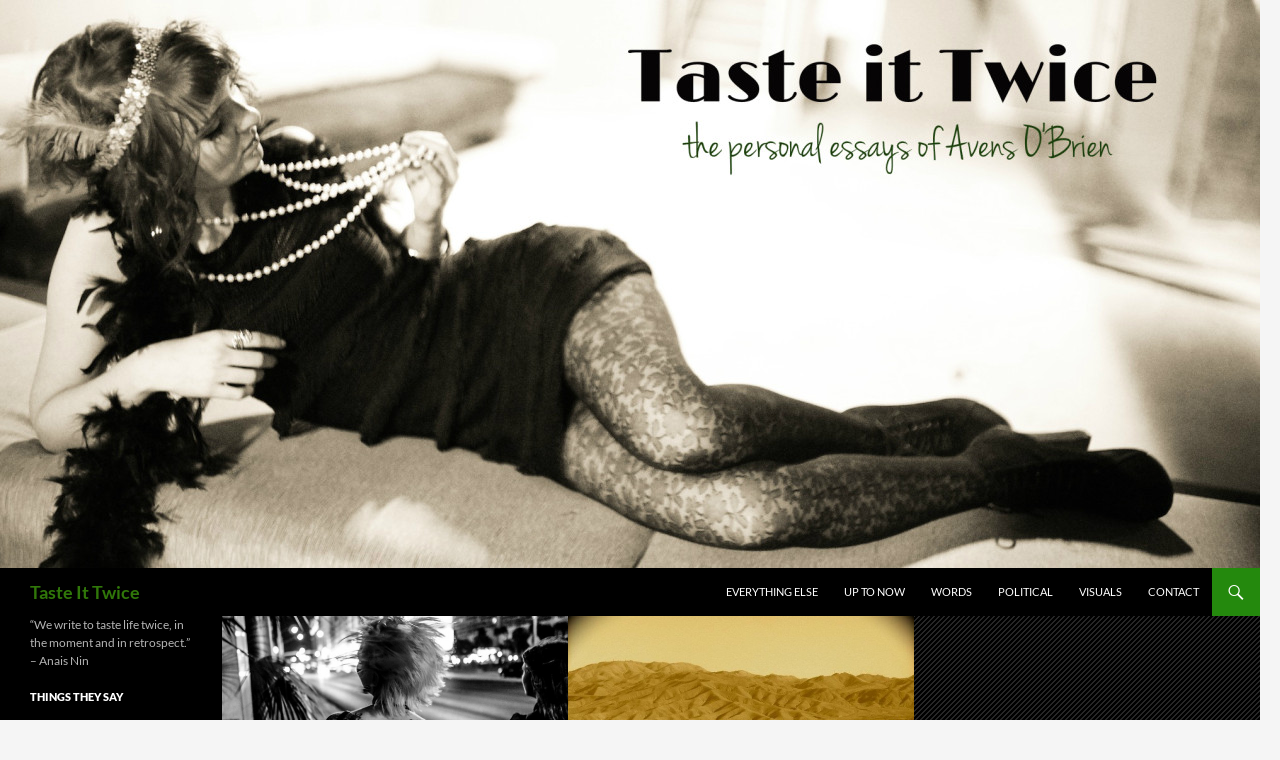

--- FILE ---
content_type: text/html; charset=UTF-8
request_url: https://tasteittwice.com/
body_size: 23017
content:
<!DOCTYPE html>
<html lang="en-US">
<head>
	<meta charset="UTF-8">
	<meta name="viewport" content="width=device-width, initial-scale=1.0">
	<title>Taste It Twice</title>
	<link rel="profile" href="https://gmpg.org/xfn/11">
	<link rel="pingback" href="https://tasteittwice.com/xmlrpc.php">
	<meta name='robots' content='index, follow, max-image-preview:large, max-snippet:-1, max-video-preview:-1' />
	<style>img:is([sizes="auto" i], [sizes^="auto," i]) { contain-intrinsic-size: 3000px 1500px }</style>
	
	<!-- This site is optimized with the Yoast SEO plugin v26.8 - https://yoast.com/product/yoast-seo-wordpress/ -->
	<meta name="description" content="The personal blog of Avens O&#039;Brien." />
	<link rel="canonical" href="https://tasteittwice.com/" />
	<link rel="next" href="https://tasteittwice.com/page/2/" />
	<meta property="og:locale" content="en_US" />
	<meta property="og:type" content="website" />
	<meta property="og:title" content="Taste It Twice" />
	<meta property="og:description" content="The personal blog of Avens O&#039;Brien." />
	<meta property="og:url" content="https://tasteittwice.com/" />
	<meta property="og:site_name" content="Taste It Twice" />
	<script type="application/ld+json" class="yoast-schema-graph">{"@context":"https://schema.org","@graph":[{"@type":"CollectionPage","@id":"https://tasteittwice.com/","url":"https://tasteittwice.com/","name":"Taste It Twice","isPartOf":{"@id":"https://tasteittwice.com/#website"},"description":"The personal blog of Avens O'Brien.","breadcrumb":{"@id":"https://tasteittwice.com/#breadcrumb"},"inLanguage":"en-US"},{"@type":"BreadcrumbList","@id":"https://tasteittwice.com/#breadcrumb","itemListElement":[]},{"@type":"WebSite","@id":"https://tasteittwice.com/#website","url":"https://tasteittwice.com/","name":"Taste It Twice","description":"“We write to taste life twice, in the moment and in retrospect.” - Anais Nin","potentialAction":[{"@type":"SearchAction","target":{"@type":"EntryPoint","urlTemplate":"https://tasteittwice.com/?s={search_term_string}"},"query-input":{"@type":"PropertyValueSpecification","valueRequired":true,"valueName":"search_term_string"}}],"inLanguage":"en-US"}]}</script>
	<!-- / Yoast SEO plugin. -->


<link rel="alternate" type="application/rss+xml" title="Taste It Twice &raquo; Feed" href="https://tasteittwice.com/feed/" />
<link rel="alternate" type="application/rss+xml" title="Taste It Twice &raquo; Comments Feed" href="https://tasteittwice.com/comments/feed/" />
<script>
window._wpemojiSettings = {"baseUrl":"https:\/\/s.w.org\/images\/core\/emoji\/16.0.1\/72x72\/","ext":".png","svgUrl":"https:\/\/s.w.org\/images\/core\/emoji\/16.0.1\/svg\/","svgExt":".svg","source":{"concatemoji":"https:\/\/tasteittwice.com\/wp-includes\/js\/wp-emoji-release.min.js?ver=6.8.3"}};
/*! This file is auto-generated */
!function(s,n){var o,i,e;function c(e){try{var t={supportTests:e,timestamp:(new Date).valueOf()};sessionStorage.setItem(o,JSON.stringify(t))}catch(e){}}function p(e,t,n){e.clearRect(0,0,e.canvas.width,e.canvas.height),e.fillText(t,0,0);var t=new Uint32Array(e.getImageData(0,0,e.canvas.width,e.canvas.height).data),a=(e.clearRect(0,0,e.canvas.width,e.canvas.height),e.fillText(n,0,0),new Uint32Array(e.getImageData(0,0,e.canvas.width,e.canvas.height).data));return t.every(function(e,t){return e===a[t]})}function u(e,t){e.clearRect(0,0,e.canvas.width,e.canvas.height),e.fillText(t,0,0);for(var n=e.getImageData(16,16,1,1),a=0;a<n.data.length;a++)if(0!==n.data[a])return!1;return!0}function f(e,t,n,a){switch(t){case"flag":return n(e,"\ud83c\udff3\ufe0f\u200d\u26a7\ufe0f","\ud83c\udff3\ufe0f\u200b\u26a7\ufe0f")?!1:!n(e,"\ud83c\udde8\ud83c\uddf6","\ud83c\udde8\u200b\ud83c\uddf6")&&!n(e,"\ud83c\udff4\udb40\udc67\udb40\udc62\udb40\udc65\udb40\udc6e\udb40\udc67\udb40\udc7f","\ud83c\udff4\u200b\udb40\udc67\u200b\udb40\udc62\u200b\udb40\udc65\u200b\udb40\udc6e\u200b\udb40\udc67\u200b\udb40\udc7f");case"emoji":return!a(e,"\ud83e\udedf")}return!1}function g(e,t,n,a){var r="undefined"!=typeof WorkerGlobalScope&&self instanceof WorkerGlobalScope?new OffscreenCanvas(300,150):s.createElement("canvas"),o=r.getContext("2d",{willReadFrequently:!0}),i=(o.textBaseline="top",o.font="600 32px Arial",{});return e.forEach(function(e){i[e]=t(o,e,n,a)}),i}function t(e){var t=s.createElement("script");t.src=e,t.defer=!0,s.head.appendChild(t)}"undefined"!=typeof Promise&&(o="wpEmojiSettingsSupports",i=["flag","emoji"],n.supports={everything:!0,everythingExceptFlag:!0},e=new Promise(function(e){s.addEventListener("DOMContentLoaded",e,{once:!0})}),new Promise(function(t){var n=function(){try{var e=JSON.parse(sessionStorage.getItem(o));if("object"==typeof e&&"number"==typeof e.timestamp&&(new Date).valueOf()<e.timestamp+604800&&"object"==typeof e.supportTests)return e.supportTests}catch(e){}return null}();if(!n){if("undefined"!=typeof Worker&&"undefined"!=typeof OffscreenCanvas&&"undefined"!=typeof URL&&URL.createObjectURL&&"undefined"!=typeof Blob)try{var e="postMessage("+g.toString()+"("+[JSON.stringify(i),f.toString(),p.toString(),u.toString()].join(",")+"));",a=new Blob([e],{type:"text/javascript"}),r=new Worker(URL.createObjectURL(a),{name:"wpTestEmojiSupports"});return void(r.onmessage=function(e){c(n=e.data),r.terminate(),t(n)})}catch(e){}c(n=g(i,f,p,u))}t(n)}).then(function(e){for(var t in e)n.supports[t]=e[t],n.supports.everything=n.supports.everything&&n.supports[t],"flag"!==t&&(n.supports.everythingExceptFlag=n.supports.everythingExceptFlag&&n.supports[t]);n.supports.everythingExceptFlag=n.supports.everythingExceptFlag&&!n.supports.flag,n.DOMReady=!1,n.readyCallback=function(){n.DOMReady=!0}}).then(function(){return e}).then(function(){var e;n.supports.everything||(n.readyCallback(),(e=n.source||{}).concatemoji?t(e.concatemoji):e.wpemoji&&e.twemoji&&(t(e.twemoji),t(e.wpemoji)))}))}((window,document),window._wpemojiSettings);
</script>
<link rel='stylesheet' id='sbi_styles-css' href='https://tasteittwice.com/wp-content/plugins/instagram-feed/css/sbi-styles.min.css?ver=6.10.0' media='all' />
<style id='wp-emoji-styles-inline-css'>

	img.wp-smiley, img.emoji {
		display: inline !important;
		border: none !important;
		box-shadow: none !important;
		height: 1em !important;
		width: 1em !important;
		margin: 0 0.07em !important;
		vertical-align: -0.1em !important;
		background: none !important;
		padding: 0 !important;
	}
</style>
<link rel='stylesheet' id='wp-block-library-css' href='https://tasteittwice.com/wp-includes/css/dist/block-library/style.min.css?ver=6.8.3' media='all' />
<style id='wp-block-library-theme-inline-css'>
.wp-block-audio :where(figcaption){color:#555;font-size:13px;text-align:center}.is-dark-theme .wp-block-audio :where(figcaption){color:#ffffffa6}.wp-block-audio{margin:0 0 1em}.wp-block-code{border:1px solid #ccc;border-radius:4px;font-family:Menlo,Consolas,monaco,monospace;padding:.8em 1em}.wp-block-embed :where(figcaption){color:#555;font-size:13px;text-align:center}.is-dark-theme .wp-block-embed :where(figcaption){color:#ffffffa6}.wp-block-embed{margin:0 0 1em}.blocks-gallery-caption{color:#555;font-size:13px;text-align:center}.is-dark-theme .blocks-gallery-caption{color:#ffffffa6}:root :where(.wp-block-image figcaption){color:#555;font-size:13px;text-align:center}.is-dark-theme :root :where(.wp-block-image figcaption){color:#ffffffa6}.wp-block-image{margin:0 0 1em}.wp-block-pullquote{border-bottom:4px solid;border-top:4px solid;color:currentColor;margin-bottom:1.75em}.wp-block-pullquote cite,.wp-block-pullquote footer,.wp-block-pullquote__citation{color:currentColor;font-size:.8125em;font-style:normal;text-transform:uppercase}.wp-block-quote{border-left:.25em solid;margin:0 0 1.75em;padding-left:1em}.wp-block-quote cite,.wp-block-quote footer{color:currentColor;font-size:.8125em;font-style:normal;position:relative}.wp-block-quote:where(.has-text-align-right){border-left:none;border-right:.25em solid;padding-left:0;padding-right:1em}.wp-block-quote:where(.has-text-align-center){border:none;padding-left:0}.wp-block-quote.is-large,.wp-block-quote.is-style-large,.wp-block-quote:where(.is-style-plain){border:none}.wp-block-search .wp-block-search__label{font-weight:700}.wp-block-search__button{border:1px solid #ccc;padding:.375em .625em}:where(.wp-block-group.has-background){padding:1.25em 2.375em}.wp-block-separator.has-css-opacity{opacity:.4}.wp-block-separator{border:none;border-bottom:2px solid;margin-left:auto;margin-right:auto}.wp-block-separator.has-alpha-channel-opacity{opacity:1}.wp-block-separator:not(.is-style-wide):not(.is-style-dots){width:100px}.wp-block-separator.has-background:not(.is-style-dots){border-bottom:none;height:1px}.wp-block-separator.has-background:not(.is-style-wide):not(.is-style-dots){height:2px}.wp-block-table{margin:0 0 1em}.wp-block-table td,.wp-block-table th{word-break:normal}.wp-block-table :where(figcaption){color:#555;font-size:13px;text-align:center}.is-dark-theme .wp-block-table :where(figcaption){color:#ffffffa6}.wp-block-video :where(figcaption){color:#555;font-size:13px;text-align:center}.is-dark-theme .wp-block-video :where(figcaption){color:#ffffffa6}.wp-block-video{margin:0 0 1em}:root :where(.wp-block-template-part.has-background){margin-bottom:0;margin-top:0;padding:1.25em 2.375em}
</style>
<style id='classic-theme-styles-inline-css'>
/*! This file is auto-generated */
.wp-block-button__link{color:#fff;background-color:#32373c;border-radius:9999px;box-shadow:none;text-decoration:none;padding:calc(.667em + 2px) calc(1.333em + 2px);font-size:1.125em}.wp-block-file__button{background:#32373c;color:#fff;text-decoration:none}
</style>
<style id='global-styles-inline-css'>
:root{--wp--preset--aspect-ratio--square: 1;--wp--preset--aspect-ratio--4-3: 4/3;--wp--preset--aspect-ratio--3-4: 3/4;--wp--preset--aspect-ratio--3-2: 3/2;--wp--preset--aspect-ratio--2-3: 2/3;--wp--preset--aspect-ratio--16-9: 16/9;--wp--preset--aspect-ratio--9-16: 9/16;--wp--preset--color--black: #000;--wp--preset--color--cyan-bluish-gray: #abb8c3;--wp--preset--color--white: #fff;--wp--preset--color--pale-pink: #f78da7;--wp--preset--color--vivid-red: #cf2e2e;--wp--preset--color--luminous-vivid-orange: #ff6900;--wp--preset--color--luminous-vivid-amber: #fcb900;--wp--preset--color--light-green-cyan: #7bdcb5;--wp--preset--color--vivid-green-cyan: #00d084;--wp--preset--color--pale-cyan-blue: #8ed1fc;--wp--preset--color--vivid-cyan-blue: #0693e3;--wp--preset--color--vivid-purple: #9b51e0;--wp--preset--color--green: #24890d;--wp--preset--color--dark-gray: #2b2b2b;--wp--preset--color--medium-gray: #767676;--wp--preset--color--light-gray: #f5f5f5;--wp--preset--gradient--vivid-cyan-blue-to-vivid-purple: linear-gradient(135deg,rgba(6,147,227,1) 0%,rgb(155,81,224) 100%);--wp--preset--gradient--light-green-cyan-to-vivid-green-cyan: linear-gradient(135deg,rgb(122,220,180) 0%,rgb(0,208,130) 100%);--wp--preset--gradient--luminous-vivid-amber-to-luminous-vivid-orange: linear-gradient(135deg,rgba(252,185,0,1) 0%,rgba(255,105,0,1) 100%);--wp--preset--gradient--luminous-vivid-orange-to-vivid-red: linear-gradient(135deg,rgba(255,105,0,1) 0%,rgb(207,46,46) 100%);--wp--preset--gradient--very-light-gray-to-cyan-bluish-gray: linear-gradient(135deg,rgb(238,238,238) 0%,rgb(169,184,195) 100%);--wp--preset--gradient--cool-to-warm-spectrum: linear-gradient(135deg,rgb(74,234,220) 0%,rgb(151,120,209) 20%,rgb(207,42,186) 40%,rgb(238,44,130) 60%,rgb(251,105,98) 80%,rgb(254,248,76) 100%);--wp--preset--gradient--blush-light-purple: linear-gradient(135deg,rgb(255,206,236) 0%,rgb(152,150,240) 100%);--wp--preset--gradient--blush-bordeaux: linear-gradient(135deg,rgb(254,205,165) 0%,rgb(254,45,45) 50%,rgb(107,0,62) 100%);--wp--preset--gradient--luminous-dusk: linear-gradient(135deg,rgb(255,203,112) 0%,rgb(199,81,192) 50%,rgb(65,88,208) 100%);--wp--preset--gradient--pale-ocean: linear-gradient(135deg,rgb(255,245,203) 0%,rgb(182,227,212) 50%,rgb(51,167,181) 100%);--wp--preset--gradient--electric-grass: linear-gradient(135deg,rgb(202,248,128) 0%,rgb(113,206,126) 100%);--wp--preset--gradient--midnight: linear-gradient(135deg,rgb(2,3,129) 0%,rgb(40,116,252) 100%);--wp--preset--font-size--small: 13px;--wp--preset--font-size--medium: 20px;--wp--preset--font-size--large: 36px;--wp--preset--font-size--x-large: 42px;--wp--preset--spacing--20: 0.44rem;--wp--preset--spacing--30: 0.67rem;--wp--preset--spacing--40: 1rem;--wp--preset--spacing--50: 1.5rem;--wp--preset--spacing--60: 2.25rem;--wp--preset--spacing--70: 3.38rem;--wp--preset--spacing--80: 5.06rem;--wp--preset--shadow--natural: 6px 6px 9px rgba(0, 0, 0, 0.2);--wp--preset--shadow--deep: 12px 12px 50px rgba(0, 0, 0, 0.4);--wp--preset--shadow--sharp: 6px 6px 0px rgba(0, 0, 0, 0.2);--wp--preset--shadow--outlined: 6px 6px 0px -3px rgba(255, 255, 255, 1), 6px 6px rgba(0, 0, 0, 1);--wp--preset--shadow--crisp: 6px 6px 0px rgba(0, 0, 0, 1);}:where(.is-layout-flex){gap: 0.5em;}:where(.is-layout-grid){gap: 0.5em;}body .is-layout-flex{display: flex;}.is-layout-flex{flex-wrap: wrap;align-items: center;}.is-layout-flex > :is(*, div){margin: 0;}body .is-layout-grid{display: grid;}.is-layout-grid > :is(*, div){margin: 0;}:where(.wp-block-columns.is-layout-flex){gap: 2em;}:where(.wp-block-columns.is-layout-grid){gap: 2em;}:where(.wp-block-post-template.is-layout-flex){gap: 1.25em;}:where(.wp-block-post-template.is-layout-grid){gap: 1.25em;}.has-black-color{color: var(--wp--preset--color--black) !important;}.has-cyan-bluish-gray-color{color: var(--wp--preset--color--cyan-bluish-gray) !important;}.has-white-color{color: var(--wp--preset--color--white) !important;}.has-pale-pink-color{color: var(--wp--preset--color--pale-pink) !important;}.has-vivid-red-color{color: var(--wp--preset--color--vivid-red) !important;}.has-luminous-vivid-orange-color{color: var(--wp--preset--color--luminous-vivid-orange) !important;}.has-luminous-vivid-amber-color{color: var(--wp--preset--color--luminous-vivid-amber) !important;}.has-light-green-cyan-color{color: var(--wp--preset--color--light-green-cyan) !important;}.has-vivid-green-cyan-color{color: var(--wp--preset--color--vivid-green-cyan) !important;}.has-pale-cyan-blue-color{color: var(--wp--preset--color--pale-cyan-blue) !important;}.has-vivid-cyan-blue-color{color: var(--wp--preset--color--vivid-cyan-blue) !important;}.has-vivid-purple-color{color: var(--wp--preset--color--vivid-purple) !important;}.has-black-background-color{background-color: var(--wp--preset--color--black) !important;}.has-cyan-bluish-gray-background-color{background-color: var(--wp--preset--color--cyan-bluish-gray) !important;}.has-white-background-color{background-color: var(--wp--preset--color--white) !important;}.has-pale-pink-background-color{background-color: var(--wp--preset--color--pale-pink) !important;}.has-vivid-red-background-color{background-color: var(--wp--preset--color--vivid-red) !important;}.has-luminous-vivid-orange-background-color{background-color: var(--wp--preset--color--luminous-vivid-orange) !important;}.has-luminous-vivid-amber-background-color{background-color: var(--wp--preset--color--luminous-vivid-amber) !important;}.has-light-green-cyan-background-color{background-color: var(--wp--preset--color--light-green-cyan) !important;}.has-vivid-green-cyan-background-color{background-color: var(--wp--preset--color--vivid-green-cyan) !important;}.has-pale-cyan-blue-background-color{background-color: var(--wp--preset--color--pale-cyan-blue) !important;}.has-vivid-cyan-blue-background-color{background-color: var(--wp--preset--color--vivid-cyan-blue) !important;}.has-vivid-purple-background-color{background-color: var(--wp--preset--color--vivid-purple) !important;}.has-black-border-color{border-color: var(--wp--preset--color--black) !important;}.has-cyan-bluish-gray-border-color{border-color: var(--wp--preset--color--cyan-bluish-gray) !important;}.has-white-border-color{border-color: var(--wp--preset--color--white) !important;}.has-pale-pink-border-color{border-color: var(--wp--preset--color--pale-pink) !important;}.has-vivid-red-border-color{border-color: var(--wp--preset--color--vivid-red) !important;}.has-luminous-vivid-orange-border-color{border-color: var(--wp--preset--color--luminous-vivid-orange) !important;}.has-luminous-vivid-amber-border-color{border-color: var(--wp--preset--color--luminous-vivid-amber) !important;}.has-light-green-cyan-border-color{border-color: var(--wp--preset--color--light-green-cyan) !important;}.has-vivid-green-cyan-border-color{border-color: var(--wp--preset--color--vivid-green-cyan) !important;}.has-pale-cyan-blue-border-color{border-color: var(--wp--preset--color--pale-cyan-blue) !important;}.has-vivid-cyan-blue-border-color{border-color: var(--wp--preset--color--vivid-cyan-blue) !important;}.has-vivid-purple-border-color{border-color: var(--wp--preset--color--vivid-purple) !important;}.has-vivid-cyan-blue-to-vivid-purple-gradient-background{background: var(--wp--preset--gradient--vivid-cyan-blue-to-vivid-purple) !important;}.has-light-green-cyan-to-vivid-green-cyan-gradient-background{background: var(--wp--preset--gradient--light-green-cyan-to-vivid-green-cyan) !important;}.has-luminous-vivid-amber-to-luminous-vivid-orange-gradient-background{background: var(--wp--preset--gradient--luminous-vivid-amber-to-luminous-vivid-orange) !important;}.has-luminous-vivid-orange-to-vivid-red-gradient-background{background: var(--wp--preset--gradient--luminous-vivid-orange-to-vivid-red) !important;}.has-very-light-gray-to-cyan-bluish-gray-gradient-background{background: var(--wp--preset--gradient--very-light-gray-to-cyan-bluish-gray) !important;}.has-cool-to-warm-spectrum-gradient-background{background: var(--wp--preset--gradient--cool-to-warm-spectrum) !important;}.has-blush-light-purple-gradient-background{background: var(--wp--preset--gradient--blush-light-purple) !important;}.has-blush-bordeaux-gradient-background{background: var(--wp--preset--gradient--blush-bordeaux) !important;}.has-luminous-dusk-gradient-background{background: var(--wp--preset--gradient--luminous-dusk) !important;}.has-pale-ocean-gradient-background{background: var(--wp--preset--gradient--pale-ocean) !important;}.has-electric-grass-gradient-background{background: var(--wp--preset--gradient--electric-grass) !important;}.has-midnight-gradient-background{background: var(--wp--preset--gradient--midnight) !important;}.has-small-font-size{font-size: var(--wp--preset--font-size--small) !important;}.has-medium-font-size{font-size: var(--wp--preset--font-size--medium) !important;}.has-large-font-size{font-size: var(--wp--preset--font-size--large) !important;}.has-x-large-font-size{font-size: var(--wp--preset--font-size--x-large) !important;}
:where(.wp-block-post-template.is-layout-flex){gap: 1.25em;}:where(.wp-block-post-template.is-layout-grid){gap: 1.25em;}
:where(.wp-block-columns.is-layout-flex){gap: 2em;}:where(.wp-block-columns.is-layout-grid){gap: 2em;}
:root :where(.wp-block-pullquote){font-size: 1.5em;line-height: 1.6;}
</style>
<link rel='stylesheet' id='ssb-front-css-css' href='https://tasteittwice.com/wp-content/plugins/simple-social-buttons/assets/css/front.css?ver=6.2.0' media='all' />
<link rel='stylesheet' id='twentyfourteen-lato-css' href='https://tasteittwice.com/wp-content/themes/twentyfourteen/fonts/font-lato.css?ver=20230328' media='all' />
<link rel='stylesheet' id='genericons-css' href='https://tasteittwice.com/wp-content/themes/twentyfourteen/genericons/genericons.css?ver=20251101' media='all' />
<link rel='stylesheet' id='twentyfourteen-style-css' href='https://tasteittwice.com/wp-content/themes/twentyfourteen/style.css?ver=20251202' media='all' />
<link rel='stylesheet' id='twentyfourteen-block-style-css' href='https://tasteittwice.com/wp-content/themes/twentyfourteen/css/blocks.css?ver=20250715' media='all' />
<script src="https://tasteittwice.com/wp-includes/js/jquery/jquery.min.js?ver=3.7.1" id="jquery-core-js"></script>
<script src="https://tasteittwice.com/wp-includes/js/jquery/jquery-migrate.min.js?ver=3.4.1" id="jquery-migrate-js"></script>
<script src="https://tasteittwice.com/wp-content/themes/twentyfourteen/js/functions.js?ver=20250729" id="twentyfourteen-script-js" defer data-wp-strategy="defer"></script>
<link rel="https://api.w.org/" href="https://tasteittwice.com/wp-json/" /><link rel="EditURI" type="application/rsd+xml" title="RSD" href="https://tasteittwice.com/xmlrpc.php?rsd" />
<meta name="generator" content="WordPress 6.8.3" />

			<link rel="stylesheet" href="http://tasteittwice.com/wp-content/plugins/flexi-quote-rotator/styles/" type="text/css" media="screen" />	<script type='text/javascript'>
				quoteRotator = {
					i: 1,
					quotes: [
					],
					numQuotes: 0,
					fadeDuration: 2,
					fadeoutDuration: 0,
					delay: 5,
					quotesInit: function(){
						if (this.numQuotes < 1){
							document.getElementById('quoterotator').innerHTML="No Quotes Found";
						} else {
							this.quoteRotate();
							setInterval('quoteRotator.quoteRotate()', (this.fadeDuration + this.fadeoutDuration + this.delay) * 1000);
						}
					},
					quoteRotate: function(){
						jQuery('#quoterotator').hide().html(this.quotes[this.i - 1]).fadeIn(this.fadeDuration * 1000).css('filter','').delay(this.delay * 1000).fadeOut(this.fadeoutDuration * 1000);
						this.i = this.i % (this.numQuotes) + 1;
					}
	
				}
			</script> <style media="screen">

		 /*inline margin*/
		.simplesocialbuttons.simplesocialbuttons_inline.simplesocial-sm-round button{
	  margin: ;
	}
	
	
	
	
	
	
			 /*margin-digbar*/

	
	
	
	
	
	
	
</style>

<!-- Open Graph Meta Tags generated by Simple Social Buttons 6.2.0 -->
<meta property="og:title" content="Winter Solstice 2019 - Taste It Twice" />
<meta property="og:type" content="website" />
<meta property="og:description" content="In Old Norse tradition, on each solstice &amp; equinox (each quarter year), we gather together to present a toast, a boast, and an oath. December 21st is the Winter Solstice. I do a personal version of this each quarter for myself (I grew up doing this with my Grove, which honored Celtic &amp; Norse traditions), but I&#039;ve decided that starting&hellip;" />
<meta property="og:url" content="https://tasteittwice.com/2019/12/21/winter-solstice-2019/" />
<meta property="og:site_name" content="Taste It Twice" />
<meta property="og:image" content="https://tasteittwice.com/wp-content/uploads/2019/12/74522564_10157854392335763_3763138258993676288_o.jpg" />
<meta name="twitter:card" content="summary_large_image" />
<meta name="twitter:description" content="In Old Norse tradition, on each solstice &amp; equinox (each quarter year), we gather together to present a toast, a boast, and an oath. December 21st is the Winter Solstice. I do a personal version of this each quarter for myself (I grew up doing this with my Grove, which honored Celtic &amp; Norse traditions), but I've decided that starting&hellip;" />
<meta name="twitter:title" content="Winter Solstice 2019 - Taste It Twice" />
<meta property="twitter:image" content="https://tasteittwice.com/wp-content/uploads/2019/12/74522564_10157854392335763_3763138258993676288_o.jpg" />
		<style type="text/css" id="twentyfourteen-header-css">
				.site-title a {
			color: #307709;
		}
		</style>
		</head>

<body class="home blog wp-embed-responsive wp-theme-twentyfourteen header-image list-view footer-widgets grid">
<a class="screen-reader-text skip-link" href="#content">
	Skip to content</a>
<div id="page" class="hfeed site">
			<div id="site-header">
		<a href="https://tasteittwice.com/" rel="home" aria-current="page">
			<img src="https://tasteittwice.com/wp-content/uploads/2015/01/cropped-avens-pearls-cover.jpg" width="1260" height="568" alt="Taste It Twice" srcset="https://tasteittwice.com/wp-content/uploads/2015/01/cropped-avens-pearls-cover.jpg 1260w, https://tasteittwice.com/wp-content/uploads/2015/01/cropped-avens-pearls-cover-300x135.jpg 300w, https://tasteittwice.com/wp-content/uploads/2015/01/cropped-avens-pearls-cover-1024x462.jpg 1024w" sizes="(max-width: 1260px) 100vw, 1260px" decoding="async" fetchpriority="high" />		</a>
	</div>
	
	<header id="masthead" class="site-header">
		<div class="header-main">
							<h1 class="site-title"><a href="https://tasteittwice.com/" rel="home" aria-current="page">Taste It Twice</a></h1>
			
			<div class="search-toggle">
				<a href="#search-container" class="screen-reader-text" aria-expanded="false" aria-controls="search-container">
					Search				</a>
			</div>

			<nav id="primary-navigation" class="site-navigation primary-navigation">
				<button class="menu-toggle">Primary Menu</button>
				<div class="menu-top-nav-container"><ul id="primary-menu" class="nav-menu"><li id="menu-item-885" class="menu-item menu-item-type-custom menu-item-object-custom menu-item-885"><a href="http://avens.me">Everything Else</a></li>
<li id="menu-item-880" class="menu-item menu-item-type-post_type menu-item-object-page menu-item-880"><a href="https://tasteittwice.com/about/">Up To Now</a></li>
<li id="menu-item-882" class="menu-item menu-item-type-post_type menu-item-object-page menu-item-882"><a href="https://tasteittwice.com/writing/">Words</a></li>
<li id="menu-item-881" class="menu-item menu-item-type-post_type menu-item-object-page menu-item-881"><a href="https://tasteittwice.com/politics/">Political</a></li>
<li id="menu-item-883" class="menu-item menu-item-type-post_type menu-item-object-page menu-item-883"><a href="https://tasteittwice.com/modeling/">Visuals</a></li>
<li id="menu-item-884" class="menu-item menu-item-type-post_type menu-item-object-page menu-item-884"><a href="https://tasteittwice.com/contact/">Contact</a></li>
</ul></div>			</nav>
		</div>

		<div id="search-container" class="search-box-wrapper hide">
			<div class="search-box">
				<form role="search" method="get" class="search-form" action="https://tasteittwice.com/">
				<label>
					<span class="screen-reader-text">Search for:</span>
					<input type="search" class="search-field" placeholder="Search &hellip;" value="" name="s" />
				</label>
				<input type="submit" class="search-submit" value="Search" />
			</form>			</div>
		</div>
	</header><!-- #masthead -->

	<div id="main" class="site-main">

<div id="main-content" class="main-content">


<div id="featured-content" class="featured-content">
	<div class="featured-content-inner">
	
<article id="post-1067" class="post-1067 post type-post status-publish format-standard has-post-thumbnail hentry category-character category-experiences category-humanity category-past-2 category-philosophy-2 category-spirituality-2 tag-adventures tag-alcohol tag-avens-obrien tag-being-at-the-right-place-at-the-right-time tag-drugs tag-featured tag-featured-post tag-friendship tag-hope tag-interactions tag-joy tag-kindness tag-las-vegas tag-laughter tag-life tag-nightlclubs tag-partying tag-philosophy tag-saving-lives tag-sex tag-sin-city tag-suicide">
	<a class="post-thumbnail" href="https://tasteittwice.com/2015/02/13/right-place-right-time/">
	<img width="672" height="372" src="https://tasteittwice.com/wp-content/uploads/2015/02/580118_10151163917060763_1457950427_n-672x372.jpg" class="attachment-post-thumbnail size-post-thumbnail wp-post-image" alt="" decoding="async" />	</a>

	<header class="entry-header">
				<div class="entry-meta">
			<span class="cat-links"><a href="https://tasteittwice.com/category/character/" rel="category tag">Character</a>, <a href="https://tasteittwice.com/category/experiences/" rel="category tag">Experiences</a>, <a href="https://tasteittwice.com/category/humanity/" rel="category tag">Humanity</a>, <a href="https://tasteittwice.com/category/past-2/" rel="category tag">Past</a>, <a href="https://tasteittwice.com/category/philosophy-2/" rel="category tag">Philosophy</a>, <a href="https://tasteittwice.com/category/spirituality-2/" rel="category tag">Spirituality</a></span>
		</div><!-- .entry-meta -->
		
		<h1 class="entry-title"><a href="https://tasteittwice.com/2015/02/13/right-place-right-time/" rel="bookmark">Right Place, Right Time</a></h1>	</header><!-- .entry-header -->
</article><!-- #post-1067 -->

<article id="post-506" class="post-506 post type-post status-publish format-standard has-post-thumbnail hentry category-adventures-2 category-experiences category-past-2 category-writing tag-airports tag-being-fearless tag-boston tag-california tag-falling-in-love tag-family tag-featured tag-flying-away tag-friends tag-healing tag-heartbreak tag-home tag-hope tag-leaving-home tag-life tag-los-angeles tag-love tag-making-decisions tag-making-decisions-for-a-boy tag-making-home tag-moving tag-trust">
	<a class="post-thumbnail" href="https://tasteittwice.com/2013/05/24/the-move-that-made-me/">
	<img width="672" height="372" src="https://tasteittwice.com/wp-content/uploads/2014/01/openroad-672x372.jpg" class="attachment-post-thumbnail size-post-thumbnail wp-post-image" alt="" decoding="async" />	</a>

	<header class="entry-header">
				<div class="entry-meta">
			<span class="cat-links"><a href="https://tasteittwice.com/category/adventures-2/" rel="category tag">Adventures</a>, <a href="https://tasteittwice.com/category/experiences/" rel="category tag">Experiences</a>, <a href="https://tasteittwice.com/category/past-2/" rel="category tag">Past</a>, <a href="https://tasteittwice.com/category/writing/" rel="category tag">Writing</a></span>
		</div><!-- .entry-meta -->
		
		<h1 class="entry-title"><a href="https://tasteittwice.com/2013/05/24/the-move-that-made-me/" rel="bookmark">The Move That Made Me</a></h1>	</header><!-- .entry-header -->
</article><!-- #post-506 -->
	</div><!-- .featured-content-inner -->
</div><!-- #featured-content .featured-content -->

	<div id="primary" class="content-area">
		<div id="content" class="site-content" role="main">

		
<article id="post-1216" class="post-1216 post type-post status-publish format-standard has-post-thumbnail hentry category-experiences tag-avens-obrien tag-boast tag-oath tag-politics-2 tag-quarterly-report tag-speeches tag-toast">
	
	<a class="post-thumbnail" href="https://tasteittwice.com/2019/12/21/winter-solstice-2019/" aria-hidden="true">
			<img width="672" height="372" src="https://tasteittwice.com/wp-content/uploads/2019/12/74522564_10157854392335763_3763138258993676288_o-672x372.jpg" class="attachment-post-thumbnail size-post-thumbnail wp-post-image" alt="Winter Solstice 2019" decoding="async" loading="lazy" srcset="https://tasteittwice.com/wp-content/uploads/2019/12/74522564_10157854392335763_3763138258993676288_o-672x372.jpg 672w, https://tasteittwice.com/wp-content/uploads/2019/12/74522564_10157854392335763_3763138258993676288_o-1038x576.jpg 1038w" sizes="auto, (max-width: 672px) 100vw, 672px" />	</a>

			
	<header class="entry-header">
				<div class="entry-meta">
			<span class="cat-links"><a href="https://tasteittwice.com/category/experiences/" rel="category tag">Experiences</a></span>
		</div>
			<h1 class="entry-title"><a href="https://tasteittwice.com/2019/12/21/winter-solstice-2019/" rel="bookmark">Winter Solstice 2019</a></h1>
		<div class="entry-meta">
			<span class="entry-date"><a href="https://tasteittwice.com/2019/12/21/winter-solstice-2019/" rel="bookmark"><time class="entry-date" datetime="2019-12-21T21:28:25-08:00">December 21, 2019</time></a></span> <span class="byline"><span class="author vcard"><a class="url fn n" href="https://tasteittwice.com/author/avensobrien/" rel="author">Avens O'Brien</a></span></span>		</div><!-- .entry-meta -->
	</header><!-- .entry-header -->

		<div class="entry-content">
		
<p>In Old Norse tradition, on each solstice &amp; equinox (each quarter year), we gather together to present a toast, a boast, and an oath. December 21st is the Winter Solstice. I do a personal version of this each quarter for myself (I grew up doing this with my Grove, which honored Celtic &amp; Norse traditions), but I&#8217;ve decided that starting this Solstice, I will start sharing my toast, boast and oath publicly on my blog.</p>



<p>Usually the &#8220;boast&#8221; would be about something that came to fruition over the past quarter year, but since this is my first one publicly, and was included in my Solstice letter in my holiday cards, I&#8217;ve included a run-down of the highlights of my whole year.</p>



<p class="has-text-align-center"><strong>Toast</strong></p>



<p>My toast is to my friend Ali Cat. </p>



<figure class="wp-block-image size-large"><img loading="lazy" decoding="async" width="1024" height="684" src="http://tasteittwice.com/wp-content/uploads/2019/12/46731101_10100198266849586_4727973215744294912_o-1024x684.jpg" alt="" class="wp-image-1217" srcset="https://tasteittwice.com/wp-content/uploads/2019/12/46731101_10100198266849586_4727973215744294912_o-1024x684.jpg 1024w, https://tasteittwice.com/wp-content/uploads/2019/12/46731101_10100198266849586_4727973215744294912_o-300x200.jpg 300w, https://tasteittwice.com/wp-content/uploads/2019/12/46731101_10100198266849586_4727973215744294912_o-768x513.jpg 768w, https://tasteittwice.com/wp-content/uploads/2019/12/46731101_10100198266849586_4727973215744294912_o-1536x1026.jpg 1536w, https://tasteittwice.com/wp-content/uploads/2019/12/46731101_10100198266849586_4727973215744294912_o.jpg 2000w" sizes="auto, (max-width: 1024px) 100vw, 1024px" /></figure>



<p>I met Ali on AOL Message Boards nearly 20 years ago and we met in person for the first time in March of 2018 when she attended our mutual friend Arachne’s memorial service here in LA. She was in her mid-40s when she died of cardiac arrest unexpectedly last month. She was a good friend, a constant presence in my online life, and I will miss her tremendously. She was one of the most generous people I’ve ever known, constantly giving more of herself than she really had to spare. She is missed, but those who knew her knew she wore herself out, and now she rests without pain. My toast to Ali Cat!</p>



<p class="has-text-align-center"><strong>Boast</strong></p>



<p>My boast is that my life
overall is very good and full of progress. In the final week of 2018, I moved
in with Judd. This summer we celebrated the 7th anniversary of our first date.
We’ve spent the year falling deeper in love, learning that we like living
together, and mostly how to bribe each other’s pets to like us.&nbsp;</p>



<p>His cat, Abby, is still
skeptical of me, but always cute about it. My Quaker parrots, Petrie &amp;
Kiwi, are now 22 years old, and they don’t mind Judd approaching their cage as
long as he’s giving them treats. Justice, my 8 year old footless conure is also
subject to woo by treats, and will jump on Judd’s shoulder on occasion, though,
of the 3 current birds at home, he has bit Judd the most. They’re slowly winning
each other over. We keep the cat &amp; birds apart though.&nbsp;</p>



<p>Work is solid. I’m still
consulting for Thoughtful Media Group, whom I’ve been working with since 2014.
I handle their outgoing accounting each month. I also work closely with Judd on
cannabis ventures which continue to expand &#8211; we’re working on building out and
funding a fully vertically integrated cannabis company, which will handle
product from seed to sale. It’s very exciting.&nbsp;</p>



<p>Activism has been great as well. I gave very well-received main stage speeches at Anarchapulco and AnarchoVegas as well as the Libertarian Party of NH’s convention this year. I spoke on 3 panels at Freedom Fest as well as 3 panels at the Australian Libertarian Society Friedman Conference. I took well over 20,000 photographs and released over 9 albums of my photography, primarily at conferences and other events. </p>



<p>Other experiences this year included hosting a fundraiser for Congresswoman Tulsi Gabbard in November, taking a helicopter ride over New York City in October, attending my first Ephemerisle in July, hitting some personal credit milestones over the summer, finding my baby birds (Friday &amp; Sunday) a new home with a great family in June, helping with Los Angeles&#8217; Yuri&#8217;s Night, and yet another Burning Man in August/September. I also did tons of karaoke, including adding Miley Cyrus&#8217; <em>Wrecking Ball</em> and Peggy Lee&#8217;s <em>Why Don&#8217;t You Do Right</em> to my regular rotation.</p>



<p>Additionally, I was recently invited to join the Board of Directors of <strong>Feminists for Liberty</strong> this year. It is a fantastic organization and I’m proud of the work we will be doing.</p>



<p class="has-text-align-center"><strong>Oath</strong></p>



<p>In 2020, I have already
committed to a speech at NH Liberty Forum in February and attending the
Libertarian National Convention in Austin in May. Likely (unconfirmed) additions
to my schedule include Anarchapulco in February, LibertyCon in DC in April, and
Freedom Fest in July. I’m enjoying giving speeches and am getting better with
each one. </p>



<p>I’m finding myself in a
more comfortable place where I have more time to devote to things I really care
about, so I’d like to be more active in the non-profit space with Feminists for
Liberty and my own non-profit I’ve been trying to get started. I also plan to
write more to bring attention to things I feel need it and to help my friends and
fellow activists find ways to make their personal projects more successful, for
the betterment of all of us.&nbsp;</p>



<p>My ultimate goal (to make all the aforementioned happen) this coming year is to get better at my own personal time management, because doing so will make me more productive in all areas of my life. There is so much I wish to do and the only thing in my way is my own tendency to procrastinate.</p>
	</div><!-- .entry-content -->
	
	<footer class="entry-meta"><span class="tag-links"><a href="https://tasteittwice.com/tag/avens-obrien/" rel="tag">avens o'brien</a><a href="https://tasteittwice.com/tag/boast/" rel="tag">boast</a><a href="https://tasteittwice.com/tag/oath/" rel="tag">oath</a><a href="https://tasteittwice.com/tag/politics-2/" rel="tag">politics</a><a href="https://tasteittwice.com/tag/quarterly-report/" rel="tag">quarterly report</a><a href="https://tasteittwice.com/tag/speeches/" rel="tag">Speeches</a><a href="https://tasteittwice.com/tag/toast/" rel="tag">toast</a></span></footer></article><!-- #post-1216 -->

<article id="post-1206" class="post-1206 post type-post status-publish format-standard has-post-thumbnail hentry category-adventures-2 category-character category-experiences category-humanity category-philosophy-2 category-spirituality-2 tag-death tag-funerals tag-gabe-feld tag-memory tag-philosophy tag-thinking-about-death">
	
	<a class="post-thumbnail" href="https://tasteittwice.com/2019/08/20/remembering-the-dead-to-remember-how-to-live/" aria-hidden="true">
			<img width="672" height="372" src="https://tasteittwice.com/wp-content/uploads/2019/08/37878041_10156639750500763_1242093375088230400_o-1-672x372.jpg" class="attachment-post-thumbnail size-post-thumbnail wp-post-image" alt="Remembering the Dead to Remember How To Live" decoding="async" loading="lazy" srcset="https://tasteittwice.com/wp-content/uploads/2019/08/37878041_10156639750500763_1242093375088230400_o-1-672x372.jpg 672w, https://tasteittwice.com/wp-content/uploads/2019/08/37878041_10156639750500763_1242093375088230400_o-1-1038x576.jpg 1038w" sizes="auto, (max-width: 672px) 100vw, 672px" />	</a>

			
	<header class="entry-header">
				<div class="entry-meta">
			<span class="cat-links"><a href="https://tasteittwice.com/category/adventures-2/" rel="category tag">Adventures</a>, <a href="https://tasteittwice.com/category/character/" rel="category tag">Character</a>, <a href="https://tasteittwice.com/category/experiences/" rel="category tag">Experiences</a>, <a href="https://tasteittwice.com/category/humanity/" rel="category tag">Humanity</a>, <a href="https://tasteittwice.com/category/philosophy-2/" rel="category tag">Philosophy</a>, <a href="https://tasteittwice.com/category/spirituality-2/" rel="category tag">Spirituality</a></span>
		</div>
			<h1 class="entry-title"><a href="https://tasteittwice.com/2019/08/20/remembering-the-dead-to-remember-how-to-live/" rel="bookmark">Remembering the Dead to Remember How To Live</a></h1>
		<div class="entry-meta">
			<span class="entry-date"><a href="https://tasteittwice.com/2019/08/20/remembering-the-dead-to-remember-how-to-live/" rel="bookmark"><time class="entry-date" datetime="2019-08-20T07:31:42-07:00">August 20, 2019</time></a></span> <span class="byline"><span class="author vcard"><a class="url fn n" href="https://tasteittwice.com/author/avensobrien/" rel="author">Avens O'Brien</a></span></span>			<span class="comments-link"><a href="https://tasteittwice.com/2019/08/20/remembering-the-dead-to-remember-how-to-live/#comments">2 Comments</a></span>
						</div><!-- .entry-meta -->
	</header><!-- .entry-header -->

		<div class="entry-content">
		<p>10 years ago, on April 30th, I learned that Gabe Feld passed away. He was a member of my community in Boston. He was 24.</p>
<p>I didn&#8217;t know him tremendously well &#8211; I saw him at gatherings, had shared words and nods and smiles. But our community loved him, and what happened next really impacted my life.</p>
<p>Soon after he passed, a number of people within our community gathered around a bonfire to share stories of Gabe, and did so with his family present. His family didn&#8217;t always know this side of Gabe, but we shared our memories with them.</p>
<p>It was heartbreaking and it was powerful. Gathered in a circle around a bonfire in the backyard of a house on Wyman St in Jamaica Plain, I watched his family&#8217;s expressions. I watched people cry, and laugh, and all of us cry and laugh with them.</p>
<p>And while I was sitting there and listening to stories of Gabe, I selfishly thought of myself, and what would happen if and when I died.</p>
<p>I imagined who would mourn, and what stories they would tell of me.</p>
<p>I listened to all these stories of Gabe, of his yoga teaching and his fire spinning and his adventures, and I suddenly wondered if I was living the way I wanted to live &#8211; if I was living a life that upon my death, my friends would be able to gather and tell wild and fun stories of me, to share words that reminded them of me &#8211; to speak of my kindness, my intelligence, my heart, my passions, my fearlessness. The way they spoke of Gabe&#8217;s.</p>
<p>Would they say what I want them to say?</p>
<p>And then I thought about the fact that I can&#8217;t tell them what to say &#8211; I can&#8217;t control what someone might say about me once I&#8217;m gone.</p>
<p>But I can control myself, and the choices I make, and the life I live, and I can do things deliberately and with intention &#8212; I can live my life in a way that inspires people to say certain things about me.</p>
<p>I can&#8217;t control what they remember &#8211; but I can do my best to be memorable, and to be what I want to be remembered as.</p>
<p>Something shifted for me in the spring of 2009.</p>
<p>It took a break up that summer to push me through the next steps &#8211; but I remember Gabe&#8217;s memorial as the first moment where I choose this life.</p>
<p>I choose to write down words I always want to be remembered by. Adjectives and nouns I want people to use to describe me. I held those words close, and I started this chapter of my life.</p>
<p>I often credit my ex,&nbsp;<a class="profileLink" title="Chris Baum" href="https://www.facebook.com/chrispbaum?__tn__=%2CdK-R-R&amp;eid=ARCBs2jjaKSLY_sCLSPPSKRs2KVfzIXfAqkvUpx5rqYWUWb2DYGTe-FVgcyumvhaPZMm-hsnKPjFZu52&amp;fref=mentions" data-hovercard="/ajax/hovercard/user.php?id=20805705&amp;extragetparams=%7B%22__tn__%22%3A%22%2CdK-R-R%22%2C%22eid%22%3A%22ARCBs2jjaKSLY_sCLSPPSKRs2KVfzIXfAqkvUpx5rqYWUWb2DYGTe-FVgcyumvhaPZMm-hsnKPjFZu52%22%2C%22fref%22%3A%22mentions%22%7D" data-hovercard-prefer-more-content-show="1">Chris Baum</a>, with helping me take the next bold move into the future &#8211; for inspiring me to move to Los Angeles, for ending things when he did, for pushing me out of my comfort zone and showing me I&#8217;d be perfectly okay.</p>
<p>But I don&#8217;t credit Gabe nearly enough. It&#8217;s weird because I didn&#8217;t know him closely &#8211; but his death, his memorial, it switched something in me, and started a path that others have helped me along &#8211; exes, lovers, friends, coworkers, mentors, strangers &#8212;</p>
<p>A year later, I set out to live 3,000 miles away from everyone I knew, and in my bag was a book with words I&#8217;d written down, of the legacy I wish to leave, and that all my choices, all my decisions, should remember those words.</p>
<p>Does what I do honor who I wish to be remembered as?</p>
<p>I live in many times:</p>
<p>I retell my past as vividly as I can, to remind myself of where I&#8217;ve been and what I&#8217;ve done.</p>
<p>I live as much as I can in my present, to truly give myself to the now and be what I want to be, and so I can tell these vivid stories as well when they are my past.</p>
<p>And I live in the future &#8211; by using who I wish to be as a compass for who I am now.</p>
<p>I even live in my death, by planning for it in this way.</p>
<p>2009 was a formative year for me in so many ways. And Gabe was part of that. And so were so many of my friends. And so are many of you.</p>
<p>It&#8217;s guided my activism, my online behavior, my offline behavior, my relationships, my work, and my decisions.</p>
<p>I remember sitting around a bonfire. I remember Gabe.</p>
<p>I am so very grateful. For all of this.</p>
	</div><!-- .entry-content -->
	
	<footer class="entry-meta"><span class="tag-links"><a href="https://tasteittwice.com/tag/death/" rel="tag">death</a><a href="https://tasteittwice.com/tag/funerals/" rel="tag">funerals</a><a href="https://tasteittwice.com/tag/gabe-feld/" rel="tag">gabe feld</a><a href="https://tasteittwice.com/tag/memory/" rel="tag">memory</a><a href="https://tasteittwice.com/tag/philosophy/" rel="tag">philosophy</a><a href="https://tasteittwice.com/tag/thinking-about-death/" rel="tag">thinking about death</a></span></footer></article><!-- #post-1206 -->

<article id="post-1174" class="post-1174 post type-post status-publish format-standard has-post-thumbnail hentry category-adventures-2 category-experiences category-philosophy-2 tag-avens-obrien tag-boyfriend tag-breakup tag-dating tag-girlfriend tag-judd-weiss tag-love tag-romance tag-valentine">
	
	<a class="post-thumbnail" href="https://tasteittwice.com/2017/02/14/a-valentine-again/" aria-hidden="true">
			<img width="672" height="372" src="https://tasteittwice.com/wp-content/uploads/2013/08/535668_656349050226_777752406_n-1-672x372.jpg" class="attachment-post-thumbnail size-post-thumbnail wp-post-image" alt="A Valentine (Again)" decoding="async" loading="lazy" />	</a>

			
	<header class="entry-header">
				<div class="entry-meta">
			<span class="cat-links"><a href="https://tasteittwice.com/category/adventures-2/" rel="category tag">Adventures</a>, <a href="https://tasteittwice.com/category/experiences/" rel="category tag">Experiences</a>, <a href="https://tasteittwice.com/category/philosophy-2/" rel="category tag">Philosophy</a></span>
		</div>
			<h1 class="entry-title"><a href="https://tasteittwice.com/2017/02/14/a-valentine-again/" rel="bookmark">A Valentine (Again)</a></h1>
		<div class="entry-meta">
			<span class="entry-date"><a href="https://tasteittwice.com/2017/02/14/a-valentine-again/" rel="bookmark"><time class="entry-date" datetime="2017-02-14T14:30:59-08:00">February 14, 2017</time></a></span> <span class="byline"><span class="author vcard"><a class="url fn n" href="https://tasteittwice.com/author/avensobrien/" rel="author">Avens O'Brien</a></span></span>			<span class="comments-link"><a href="https://tasteittwice.com/2017/02/14/a-valentine-again/#comments">3 Comments</a></span>
						</div><!-- .entry-meta -->
	</header><!-- .entry-header -->

		<div class="entry-content">
		<p>Four years ago today, I posted <a href="http://tasteittwice.com/2013/02/14/valentine/" target="_blank">a short entry</a> to express affection for a man who&#8217;d been making himself a little home within my heart.</p>
<p>At the time we&#8217;d been dating for about six months. I teased him regularly that the shelf life on most of my relationships was less than eight months, and as he approached that mark and then surpassed it, he often joked that he was running out of time on my attention span and he&#8217;d lose me soon.</p>
<p>Early in our relationship, he shared his lack of fondness for Valentine&#8217;s Day. He&#8217;d avoided it every year, even when seeing someone, he told me. Women knew he wasn&#8217;t going to make plans with them that day, and that was that.</p>
<p>So when our first Valentine&#8217;s Day approached, in 2013, I assumed his personal tradition would hold true. I was living in Las Vegas, he was in Los Angeles. I wasn&#8217;t disappointed about it &#8212; I knew what to expect because he told me what he was like.</p>
<p>The day before Valentine&#8217;s Day was a Wednesday, and he sent me <a href="https://www.facebook.com/photo.php?fbid=657166921206&amp;set=a.587334945046.2063731.114501626&amp;type=3&amp;theater" target="_blank">this adorable picture</a> of the two of us, and told me he wished he could spend the day with me. I asked if he was serious.</p>
<p>He said yes, but he was leaving to shoot 2013&#8217;s International Students for Liberty Conference on Friday, so he&#8217;d be flying out at 8am the morning of the 15th.</p>
<p>He said if I could get to him for Valentine&#8217;s Day, he&#8217;d buy my return ticket home. So, at 5:30pm on the 13th, he purchased a ticket for me from Los Angeles to Las Vegas, same time as his flight to DC.</p>
<p>Last minute flights were a bit out of my price range, so I befriended a random German tourist who had decided to rent a Ford Mustang and drive from Las Vegas to Los Angeles on Thursday morning.</p>
<p>I&#8217;m not kidding. I met the German dude on Craigslist. He was 25ish, having his &#8220;American road trip&#8221; experience and was happy to drive me to LA for free just for the company for the 4.5 hour drive.</p>
<p>Thursday morning I hopped into the car of my new German friend, with just a backpack and my heart on my sleeve.</p>
<p>I arrived at his house mid-afternoon, bid good-bye to my chauffeur, and we spent the day and evening together &#8211; we made dinner and watched the movie Ted. We stayed up all night talking (and not talking), and in the morning we headed to LAX for our respective flights.</p>
<p>It was a perfect Valentine&#8217;s Day that neither of us expected.</p>
<p><figure id="attachment_1183" aria-describedby="caption-attachment-1183" style="width: 640px" class="wp-caption alignright"><a href="http://tasteittwice.com/wp-content/uploads/2017/02/FB_IMG_1487095438335.jpg"><img loading="lazy" decoding="async" class="size-full wp-image-1183" src="http://tasteittwice.com/wp-content/uploads/2017/02/FB_IMG_1487095438335.jpg" alt="" width="640" height="640" srcset="https://tasteittwice.com/wp-content/uploads/2017/02/FB_IMG_1487095438335.jpg 640w, https://tasteittwice.com/wp-content/uploads/2017/02/FB_IMG_1487095438335-150x150.jpg 150w, https://tasteittwice.com/wp-content/uploads/2017/02/FB_IMG_1487095438335-300x300.jpg 300w" sizes="auto, (max-width: 640px) 100vw, 640px" /></a><figcaption id="caption-attachment-1183" class="wp-caption-text">I drew this for him on 2/14/2013.</figcaption></figure></p>
<hr />
<p>Right before Valentine&#8217;s Day two years ago, we decided, very amicably and mutually, to break up. We <a href="https://aonarach.wordpress.com/2015/03/19/the-end-of-a-chapter/" target="_blank">wrote loving testimonials to each other</a> and meant every word. The response from friends and followers was enormous and loving, and we were so grateful that our communities that we were both so involved in did not have to &#8220;choose sides&#8221;. We stayed close afterwards, and over time the lines we&#8217;d drawn eventually blurred between us.</p>
<p>Now he&#8217;s my Valentine again this year. Whether this lasts another 6 months or 6 years or a lifetime&#8230; I love our story and these adventures we have.</p>
<p>I&#8217;ll admit, I see us both as people who see the world and what we get from it as something within our control and ability. Like: I&#8217;m <em>this</em> way, and so <em>this</em> is how I react, <em>this</em> is how I want this interaction to go, <em>this</em> is what I do, and<em> this</em> is what I expect to happen.</p>
<p>I think when it comes to love, we&#8217;ve both let go of a number of our assumptions, because engaging in this story together as it unfolds is new, challenging, exciting, and unlike anything either of us has really done before.</p>
<p>Maybe it&#8217;s just a kiss, frozen in time, echoing back over four and a half years of very influential memories that keep us coming back to one another. But it&#8217;s special and it&#8217;s real.</p>
<p>I can&#8217;t say if it&#8217;ll last. I&#8217;ve never been out this deep before.</p>
<p>But I love that he&#8217;s my Valentine.</p>
<p><img decoding="async" src="http://i.imgur.com/w1uu4ZR.gif" /></p>
	</div><!-- .entry-content -->
	
	<footer class="entry-meta"><span class="tag-links"><a href="https://tasteittwice.com/tag/avens-obrien/" rel="tag">avens o'brien</a><a href="https://tasteittwice.com/tag/boyfriend/" rel="tag">boyfriend</a><a href="https://tasteittwice.com/tag/breakup/" rel="tag">breakup</a><a href="https://tasteittwice.com/tag/dating/" rel="tag">dating</a><a href="https://tasteittwice.com/tag/girlfriend/" rel="tag">girlfriend</a><a href="https://tasteittwice.com/tag/judd-weiss/" rel="tag">judd weiss</a><a href="https://tasteittwice.com/tag/love/" rel="tag">love</a><a href="https://tasteittwice.com/tag/romance/" rel="tag">romance</a><a href="https://tasteittwice.com/tag/valentine/" rel="tag">valentine</a></span></footer></article><!-- #post-1174 -->

<article id="post-1164" class="post-1164 post type-post status-publish format-standard has-post-thumbnail hentry category-character category-experiences category-humanity category-past-2 tag-avens-obrien tag-family tag-grammy tag-grandmother tag-grandparent">
	
	<a class="post-thumbnail" href="https://tasteittwice.com/2016/08/30/to-grammy/" aria-hidden="true">
			<img width="672" height="372" src="https://tasteittwice.com/wp-content/uploads/2016/08/11888631_10206414666220514_1767885321214107128_o-672x372.jpg" class="attachment-post-thumbnail size-post-thumbnail wp-post-image" alt="To Grammy&#8230;" decoding="async" loading="lazy" srcset="https://tasteittwice.com/wp-content/uploads/2016/08/11888631_10206414666220514_1767885321214107128_o-672x372.jpg 672w, https://tasteittwice.com/wp-content/uploads/2016/08/11888631_10206414666220514_1767885321214107128_o-1038x576.jpg 1038w" sizes="auto, (max-width: 672px) 100vw, 672px" />	</a>

			
	<header class="entry-header">
				<div class="entry-meta">
			<span class="cat-links"><a href="https://tasteittwice.com/category/character/" rel="category tag">Character</a>, <a href="https://tasteittwice.com/category/experiences/" rel="category tag">Experiences</a>, <a href="https://tasteittwice.com/category/humanity/" rel="category tag">Humanity</a>, <a href="https://tasteittwice.com/category/past-2/" rel="category tag">Past</a></span>
		</div>
			<h1 class="entry-title"><a href="https://tasteittwice.com/2016/08/30/to-grammy/" rel="bookmark">To Grammy&#8230;</a></h1>
		<div class="entry-meta">
			<span class="entry-date"><a href="https://tasteittwice.com/2016/08/30/to-grammy/" rel="bookmark"><time class="entry-date" datetime="2016-08-30T08:00:15-07:00">August 30, 2016</time></a></span> <span class="byline"><span class="author vcard"><a class="url fn n" href="https://tasteittwice.com/author/avensobrien/" rel="author">Avens O'Brien</a></span></span>			<span class="comments-link"><a href="https://tasteittwice.com/2016/08/30/to-grammy/#comments">1 Comment</a></span>
						</div><!-- .entry-meta -->
	</header><!-- .entry-header -->

		<div class="entry-content">
		<p><span style="font-weight: 400;">My last living grandparent died a year ago, on August 28, 2015. My father&#8217;s mother. </span></p>
<p><span style="font-weight: 400;">Constance Jacqueline Bouchard Erickson. We called her “Grammy”. <a href="https://www.facebook.com/debbie.e.ingram/posts/10206414673180688" target="_blank">She was 83</a>. I don&#8217;t have a happy memory to share, really.</span></p>
<p>I last saw my Grammy when I was about eight or nine years old. I don&#8217;t remember much except the smell of cigarettes and particular sensations, like the feeling of the upholstery of her couch and the way her voice touched my ears.</p>
<p><span style="font-weight: 400;">She and my mother disliked each other tremendously. From everything I&#8217;ve been told, they had two major things in common: they had the same birthday (November 27th) and they couldn&#8217;t stand each other.</span></p>
<p> <a href="https://tasteittwice.com/2016/08/30/to-grammy/#more-1164" class="more-link">Continue reading <span class="screen-reader-text">To Grammy&#8230;</span> <span class="meta-nav">&rarr;</span></a></p>
	</div><!-- .entry-content -->
	
	<footer class="entry-meta"><span class="tag-links"><a href="https://tasteittwice.com/tag/avens-obrien/" rel="tag">avens o'brien</a><a href="https://tasteittwice.com/tag/family/" rel="tag">family</a><a href="https://tasteittwice.com/tag/grammy/" rel="tag">grammy</a><a href="https://tasteittwice.com/tag/grandmother/" rel="tag">grandmother</a><a href="https://tasteittwice.com/tag/grandparent/" rel="tag">grandparent</a></span></footer></article><!-- #post-1164 -->

<article id="post-1121" class="post-1121 post type-post status-publish format-standard has-post-thumbnail hentry category-character category-experiences category-neo-paganism category-paganism category-past-2 category-philosophy-2 category-spirituality-2 category-writing tag-avens-obrien tag-carols tag-druid tag-growing-up-pagan tag-lyrics tag-neo-pagan tag-pagan-christmas-carols tag-pagan-yule-carols tag-paganism-2 tag-solstice tag-wiccan tag-winter-solstice tag-yuletide">
	
	<a class="post-thumbnail" href="https://tasteittwice.com/2015/12/22/the-winter-solstice/" aria-hidden="true">
			<img width="672" height="372" src="https://tasteittwice.com/wp-content/uploads/2015/12/73485440_5cd5b5e024_o-672x372.jpg" class="attachment-post-thumbnail size-post-thumbnail wp-post-image" alt="The Winter Solstice" decoding="async" loading="lazy" />	</a>

			
	<header class="entry-header">
				<div class="entry-meta">
			<span class="cat-links"><a href="https://tasteittwice.com/category/character/" rel="category tag">Character</a>, <a href="https://tasteittwice.com/category/experiences/" rel="category tag">Experiences</a>, <a href="https://tasteittwice.com/category/neo-paganism/" rel="category tag">Neo-Paganism</a>, <a href="https://tasteittwice.com/category/paganism/" rel="category tag">Paganism</a>, <a href="https://tasteittwice.com/category/past-2/" rel="category tag">Past</a>, <a href="https://tasteittwice.com/category/philosophy-2/" rel="category tag">Philosophy</a>, <a href="https://tasteittwice.com/category/spirituality-2/" rel="category tag">Spirituality</a>, <a href="https://tasteittwice.com/category/writing/" rel="category tag">Writing</a></span>
		</div>
			<h1 class="entry-title"><a href="https://tasteittwice.com/2015/12/22/the-winter-solstice/" rel="bookmark">The Winter Solstice</a></h1>
		<div class="entry-meta">
			<span class="entry-date"><a href="https://tasteittwice.com/2015/12/22/the-winter-solstice/" rel="bookmark"><time class="entry-date" datetime="2015-12-22T07:08:18-08:00">December 22, 2015</time></a></span> <span class="byline"><span class="author vcard"><a class="url fn n" href="https://tasteittwice.com/author/avensobrien/" rel="author">Avens O'Brien</a></span></span>			<span class="comments-link"><a href="https://tasteittwice.com/2015/12/22/the-winter-solstice/#comments">2 Comments</a></span>
						</div><!-- .entry-meta -->
	</header><!-- .entry-header -->

		<div class="entry-content">
		<p>Though I&#8217;m a fairly agnostic atheist now, I was raised neo-pagan. My mother is a Druid High Priestess, my father a Wiccan priest. Several people have asked me to write about my experiences being raised this way &#8212; sometimes I consider it. In the meantime, here&#8217;s a snippet. <a href="https://tasteittwice.com/2015/12/22/the-winter-solstice/#more-1121" class="more-link">Continue reading <span class="screen-reader-text">The Winter Solstice</span> <span class="meta-nav">&rarr;</span></a></p>
	</div><!-- .entry-content -->
	
	<footer class="entry-meta"><span class="tag-links"><a href="https://tasteittwice.com/tag/avens-obrien/" rel="tag">avens o'brien</a><a href="https://tasteittwice.com/tag/carols/" rel="tag">carols</a><a href="https://tasteittwice.com/tag/druid/" rel="tag">druid</a><a href="https://tasteittwice.com/tag/growing-up-pagan/" rel="tag">growing up pagan</a><a href="https://tasteittwice.com/tag/lyrics/" rel="tag">lyrics</a><a href="https://tasteittwice.com/tag/neo-pagan/" rel="tag">neo-pagan</a><a href="https://tasteittwice.com/tag/pagan-christmas-carols/" rel="tag">pagan christmas carols</a><a href="https://tasteittwice.com/tag/pagan-yule-carols/" rel="tag">pagan yule carols</a><a href="https://tasteittwice.com/tag/paganism-2/" rel="tag">paganism</a><a href="https://tasteittwice.com/tag/solstice/" rel="tag">solstice</a><a href="https://tasteittwice.com/tag/wiccan/" rel="tag">wiccan</a><a href="https://tasteittwice.com/tag/winter-solstice/" rel="tag">winter solstice</a><a href="https://tasteittwice.com/tag/yuletide/" rel="tag">yuletide</a></span></footer></article><!-- #post-1121 -->

<article id="post-1099" class="post-1099 post type-post status-publish format-standard has-post-thumbnail hentry category-adventures-2 category-burning-man-2 category-experiences tag-avens-obrien tag-black-rock-city tag-burners tag-burning-man tag-burning-man-supply-list tag-radical-self-reliance tag-supplies">
	
	<a class="post-thumbnail" href="https://tasteittwice.com/2015/08/17/the-avens-approved-burning-man-supply-list/" aria-hidden="true">
			<img width="672" height="372" src="https://tasteittwice.com/wp-content/uploads/2015/08/11429805_826032523186_7893514143282535881_o-672x372.jpg" class="attachment-post-thumbnail size-post-thumbnail wp-post-image" alt="The Avens-Approved Burning Man Supply List" decoding="async" loading="lazy" srcset="https://tasteittwice.com/wp-content/uploads/2015/08/11429805_826032523186_7893514143282535881_o-672x372.jpg 672w, https://tasteittwice.com/wp-content/uploads/2015/08/11429805_826032523186_7893514143282535881_o-1038x576.jpg 1038w" sizes="auto, (max-width: 672px) 100vw, 672px" />	</a>

			
	<header class="entry-header">
				<div class="entry-meta">
			<span class="cat-links"><a href="https://tasteittwice.com/category/adventures-2/" rel="category tag">Adventures</a>, <a href="https://tasteittwice.com/category/burning-man-2/" rel="category tag">Burning Man</a>, <a href="https://tasteittwice.com/category/experiences/" rel="category tag">Experiences</a></span>
		</div>
			<h1 class="entry-title"><a href="https://tasteittwice.com/2015/08/17/the-avens-approved-burning-man-supply-list/" rel="bookmark">The Avens-Approved Burning Man Supply List</a></h1>
		<div class="entry-meta">
			<span class="entry-date"><a href="https://tasteittwice.com/2015/08/17/the-avens-approved-burning-man-supply-list/" rel="bookmark"><time class="entry-date" datetime="2015-08-17T07:14:06-07:00">August 17, 2015</time></a></span> <span class="byline"><span class="author vcard"><a class="url fn n" href="https://tasteittwice.com/author/avensobrien/" rel="author">Avens O'Brien</a></span></span>			<span class="comments-link"><a href="https://tasteittwice.com/2015/08/17/the-avens-approved-burning-man-supply-list/#comments">1 Comment</a></span>
						</div><!-- .entry-meta -->
	</header><!-- .entry-header -->

		<div class="entry-content">
		<p>So, you&#8217;ve decided to go to Burning Man. You <a href="http://tickets.burningman.org/" target="_blank" rel="noopener noreferrer">found a ticket</a> &amp; have read the <a href="http://burningman.org/culture/philosophical-center/10-principles/" target="_blank" rel="noopener noreferrer">10 Principles of Burning Man</a>. You even read the <a href="http://burningman.org/event/preparation/first-timers-guide/" target="_blank" rel="noopener noreferrer">Survival Guide</a>.</p>
<p>You may or may not have friends you are going with, but you&#8217;ve requested that vacation time &amp; you are determined to make it to Black Rock City &amp; see what everybody keeps talking about.</p>
<p>Make sure you&#8217;re well acquainted with <a href="http://burningman.org/event/preparation/first-timers-guide/" target="_blank" rel="noopener noreferrer">the guides</a> that BM provides. Make sure you have a car pass for the vehicle you are traveling in (they want to encourage carpooling, you will not get in without your car having a car pass). The next thing you do is you end up asking one of your friends who has been going if they have a recommended supply list.</p>
<p>There are <a href="https://archive.org/details/CrunchyMamasBurningManPackingList" target="_blank" rel="noopener noreferrer">so many out there</a> on the web &amp; <a href="http://matadornetwork.com/goods/ultimate-burning-man-packing-list-75-items-to-bring-to-brc/" target="_blank" rel="noopener noreferrer">all of them</a> are pretty awesome. Mine is a decent, every-growing production that has served numerous friends of mine in the past, particularly as I add colorful contextual commentary. However, there are definitely more comprehensive lists out there, I promise you that if you follow my list you won&#8217;t forget anything essential. You just might miss some of the <a href="https://archive.org/details/CrunchyMamasBurningManPackingList" target="_blank" rel="noopener noreferrer">treasures Mama&#8217;s dug up</a>.</p>
<p>For the following list, I have included Amazon.com links that go through my affiliate program, so if you feel like buying &#8220;through&#8221; me, I appreciate the support. Thanks! <a href="https://tasteittwice.com/2015/08/17/the-avens-approved-burning-man-supply-list/#more-1099" class="more-link">Continue reading <span class="screen-reader-text">The Avens-Approved Burning Man Supply List</span> <span class="meta-nav">&rarr;</span></a></p>
	</div><!-- .entry-content -->
	
	<footer class="entry-meta"><span class="tag-links"><a href="https://tasteittwice.com/tag/avens-obrien/" rel="tag">avens o'brien</a><a href="https://tasteittwice.com/tag/black-rock-city/" rel="tag">black rock city</a><a href="https://tasteittwice.com/tag/burners/" rel="tag">burners</a><a href="https://tasteittwice.com/tag/burning-man/" rel="tag">burning man</a><a href="https://tasteittwice.com/tag/burning-man-supply-list/" rel="tag">burning man supply list</a><a href="https://tasteittwice.com/tag/radical-self-reliance/" rel="tag">radical self-reliance</a><a href="https://tasteittwice.com/tag/supplies/" rel="tag">supplies</a></span></footer></article><!-- #post-1099 -->

<article id="post-1075" class="post-1075 post type-post status-publish format-standard has-post-thumbnail hentry category-burning-man-2 category-character category-experiences category-humanity category-philosophy-2 category-spirituality-2 category-tattoos category-writing tag-addiction tag-avens-obrien tag-behaviorism tag-brain-science tag-breaking-bad tag-chemicals tag-cognitive-studies tag-dopamine tag-happiness tag-lost tag-needing tag-neurotransmitters tag-oxytocin tag-pleasure tag-psychology tag-punishment tag-reward tag-serotonin tag-stimuli tag-tattoos tag-wanting tag-wanting-what-we-dont-have">
	
	<a class="post-thumbnail" href="https://tasteittwice.com/2015/02/24/formula-wanting/" aria-hidden="true">
			<img width="672" height="372" src="https://tasteittwice.com/wp-content/uploads/2015/02/dopamine-672x372.jpg" class="attachment-post-thumbnail size-post-thumbnail wp-post-image" alt="The Formula for Wanting" decoding="async" loading="lazy" srcset="https://tasteittwice.com/wp-content/uploads/2015/02/dopamine-672x372.jpg 672w, https://tasteittwice.com/wp-content/uploads/2015/02/dopamine-1038x576.jpg 1038w" sizes="auto, (max-width: 672px) 100vw, 672px" />	</a>

			
	<header class="entry-header">
				<div class="entry-meta">
			<span class="cat-links"><a href="https://tasteittwice.com/category/burning-man-2/" rel="category tag">Burning Man</a>, <a href="https://tasteittwice.com/category/character/" rel="category tag">Character</a>, <a href="https://tasteittwice.com/category/experiences/" rel="category tag">Experiences</a>, <a href="https://tasteittwice.com/category/humanity/" rel="category tag">Humanity</a>, <a href="https://tasteittwice.com/category/philosophy-2/" rel="category tag">Philosophy</a>, <a href="https://tasteittwice.com/category/spirituality-2/" rel="category tag">Spirituality</a>, <a href="https://tasteittwice.com/category/tattoos/" rel="category tag">Tattoos</a>, <a href="https://tasteittwice.com/category/writing/" rel="category tag">Writing</a></span>
		</div>
			<h1 class="entry-title"><a href="https://tasteittwice.com/2015/02/24/formula-wanting/" rel="bookmark">The Formula for Wanting</a></h1>
		<div class="entry-meta">
			<span class="entry-date"><a href="https://tasteittwice.com/2015/02/24/formula-wanting/" rel="bookmark"><time class="entry-date" datetime="2015-02-24T22:41:29-08:00">February 24, 2015</time></a></span> <span class="byline"><span class="author vcard"><a class="url fn n" href="https://tasteittwice.com/author/avensobrien/" rel="author">Avens O'Brien</a></span></span>			<span class="comments-link"><a href="https://tasteittwice.com/2015/02/24/formula-wanting/#comments">2 Comments</a></span>
						</div><!-- .entry-meta -->
	</header><!-- .entry-header -->

		<div class="entry-content">
		<p>My friend once asked me, why do we want what we can’t have?</p>
<p>It’s something I’ve thought about a lot. Living <a title="My City of Sins" href="http://tasteittwice.com/2013/02/07/my-city-of-sins/" target="_blank">in Las Vegas</a>, I saw many people let loose from their normal self-restraint, and watched as they deviated from the character they were, or pursued things far different than what they claimed to value back home. <a href="https://tasteittwice.com/2015/02/24/formula-wanting/#more-1075" class="more-link">Continue reading <span class="screen-reader-text">The Formula for Wanting</span> <span class="meta-nav">&rarr;</span></a></p>
	</div><!-- .entry-content -->
	
	<footer class="entry-meta"><span class="tag-links"><a href="https://tasteittwice.com/tag/addiction/" rel="tag">addiction</a><a href="https://tasteittwice.com/tag/avens-obrien/" rel="tag">avens o'brien</a><a href="https://tasteittwice.com/tag/behaviorism/" rel="tag">behaviorism</a><a href="https://tasteittwice.com/tag/brain-science/" rel="tag">brain science</a><a href="https://tasteittwice.com/tag/breaking-bad/" rel="tag">breaking bad</a><a href="https://tasteittwice.com/tag/chemicals/" rel="tag">chemicals</a><a href="https://tasteittwice.com/tag/cognitive-studies/" rel="tag">cognitive studies</a><a href="https://tasteittwice.com/tag/dopamine/" rel="tag">dopamine</a><a href="https://tasteittwice.com/tag/happiness/" rel="tag">happiness</a><a href="https://tasteittwice.com/tag/lost/" rel="tag">lost</a><a href="https://tasteittwice.com/tag/needing/" rel="tag">needing</a><a href="https://tasteittwice.com/tag/neurotransmitters/" rel="tag">neurotransmitters</a><a href="https://tasteittwice.com/tag/oxytocin/" rel="tag">oxytocin</a><a href="https://tasteittwice.com/tag/pleasure/" rel="tag">pleasure</a><a href="https://tasteittwice.com/tag/psychology/" rel="tag">psychology</a><a href="https://tasteittwice.com/tag/punishment/" rel="tag">punishment</a><a href="https://tasteittwice.com/tag/reward/" rel="tag">reward</a><a href="https://tasteittwice.com/tag/serotonin/" rel="tag">serotonin</a><a href="https://tasteittwice.com/tag/stimuli/" rel="tag">stimuli</a><a href="https://tasteittwice.com/tag/tattoos/" rel="tag">Tattoos</a><a href="https://tasteittwice.com/tag/wanting/" rel="tag">wanting</a><a href="https://tasteittwice.com/tag/wanting-what-we-dont-have/" rel="tag">wanting what we don't have</a></span></footer></article><!-- #post-1075 -->

<article id="post-1045" class="post-1045 post type-post status-publish format-standard has-post-thumbnail hentry category-adventures-2 category-character category-current-events category-experiences category-modeling category-past-2 category-philosophy-2 category-photography category-politics category-writing tag-attraction tag-austin-peterson tag-avens-obrien tag-facebook tag-feminism tag-hot-list tag-judd-weiss tag-let-them-be-cake tag-libertarian tag-libertarian-hotties tag-liberty tag-libertyviral tag-myspace tag-privileges tag-skills tag-superlatives">
	
	<a class="post-thumbnail" href="https://tasteittwice.com/2015/01/27/see/" aria-hidden="true">
			<img width="672" height="372" src="https://tasteittwice.com/wp-content/uploads/2015/01/seeme1-672x372.jpg" class="attachment-post-thumbnail size-post-thumbnail wp-post-image" alt="See Me" decoding="async" loading="lazy" />	</a>

			
	<header class="entry-header">
				<div class="entry-meta">
			<span class="cat-links"><a href="https://tasteittwice.com/category/adventures-2/" rel="category tag">Adventures</a>, <a href="https://tasteittwice.com/category/character/" rel="category tag">Character</a>, <a href="https://tasteittwice.com/category/current-events/" rel="category tag">Current Events</a>, <a href="https://tasteittwice.com/category/experiences/" rel="category tag">Experiences</a>, <a href="https://tasteittwice.com/category/modeling/" rel="category tag">Modeling</a>, <a href="https://tasteittwice.com/category/past-2/" rel="category tag">Past</a>, <a href="https://tasteittwice.com/category/philosophy-2/" rel="category tag">Philosophy</a>, <a href="https://tasteittwice.com/category/photography/" rel="category tag">Photography</a>, <a href="https://tasteittwice.com/category/politics/" rel="category tag">Politics</a>, <a href="https://tasteittwice.com/category/writing/" rel="category tag">Writing</a></span>
		</div>
			<h1 class="entry-title"><a href="https://tasteittwice.com/2015/01/27/see/" rel="bookmark">See Me</a></h1>
		<div class="entry-meta">
			<span class="entry-date"><a href="https://tasteittwice.com/2015/01/27/see/" rel="bookmark"><time class="entry-date" datetime="2015-01-27T07:00:04-08:00">January 27, 2015</time></a></span> <span class="byline"><span class="author vcard"><a class="url fn n" href="https://tasteittwice.com/author/avensobrien/" rel="author">Avens O'Brien</a></span></span>			<span class="comments-link"><a href="https://tasteittwice.com/2015/01/27/see/#comments">4 Comments</a></span>
						</div><!-- .entry-meta -->
	</header><!-- .entry-header -->

		<div class="entry-content">
		<p>I have a lot of passions, some of which I advocate very strongly for. I think we all have things we care tremendously about, whether it is a way of life, or religion, politics or a particular hobby.</p>
<p>I hate to call myself an activist, I feel like it&#8217;s not the appropriate term for me, despite my level of political involvement. I would call myself a political writer, but I think I <a title="The Interpreter" href="http://tasteittwice.com/2014/06/21/interpreter/" target="_blank">already explained in another post</a> how I feel more like an &#8220;interpreter&#8221;. Mostly, I just live the life I wish to have &#8211; trying to <strong>be a positive example of the things I invest my time in</strong>. <a href="https://tasteittwice.com/2015/01/27/see/#more-1045" class="more-link">Continue reading <span class="screen-reader-text">See Me</span> <span class="meta-nav">&rarr;</span></a></p>
	</div><!-- .entry-content -->
	
	<footer class="entry-meta"><span class="tag-links"><a href="https://tasteittwice.com/tag/attraction/" rel="tag">attraction</a><a href="https://tasteittwice.com/tag/austin-peterson/" rel="tag">austin peterson</a><a href="https://tasteittwice.com/tag/avens-obrien/" rel="tag">avens o'brien</a><a href="https://tasteittwice.com/tag/facebook/" rel="tag">facebook</a><a href="https://tasteittwice.com/tag/feminism/" rel="tag">feminism</a><a href="https://tasteittwice.com/tag/hot-list/" rel="tag">hot list</a><a href="https://tasteittwice.com/tag/judd-weiss/" rel="tag">judd weiss</a><a href="https://tasteittwice.com/tag/let-them-be-cake/" rel="tag">let them be cake</a><a href="https://tasteittwice.com/tag/libertarian/" rel="tag">libertarian</a><a href="https://tasteittwice.com/tag/libertarian-hotties/" rel="tag">libertarian hotties</a><a href="https://tasteittwice.com/tag/liberty/" rel="tag">liberty</a><a href="https://tasteittwice.com/tag/libertyviral/" rel="tag">libertyviral</a><a href="https://tasteittwice.com/tag/myspace/" rel="tag">myspace</a><a href="https://tasteittwice.com/tag/privileges/" rel="tag">privileges</a><a href="https://tasteittwice.com/tag/skills/" rel="tag">skills</a><a href="https://tasteittwice.com/tag/superlatives/" rel="tag">superlatives</a></span></footer></article><!-- #post-1045 -->

<article id="post-991" class="post-991 post type-post status-publish format-standard has-post-thumbnail hentry category-adventures-2 category-character category-current-events category-experiences category-humanity category-modeling category-photography tag-avens tag-avens-obrien tag-black-and-white tag-colorful tag-images tag-instagram tag-judd-weiss tag-libertarian tag-liberty-forum tag-life tag-photography-2 tag-photos tag-politics-2 tag-visuals">
	
	<a class="post-thumbnail" href="https://tasteittwice.com/2014/12/31/twenty-fourteen-images/" aria-hidden="true">
			<img width="672" height="372" src="https://tasteittwice.com/wp-content/uploads/2014/12/2014coverphoto-672x372.jpg" class="attachment-post-thumbnail size-post-thumbnail wp-post-image" alt="Twenty Fourteen in Images" decoding="async" loading="lazy" />	</a>

			
	<header class="entry-header">
				<div class="entry-meta">
			<span class="cat-links"><a href="https://tasteittwice.com/category/adventures-2/" rel="category tag">Adventures</a>, <a href="https://tasteittwice.com/category/character/" rel="category tag">Character</a>, <a href="https://tasteittwice.com/category/current-events/" rel="category tag">Current Events</a>, <a href="https://tasteittwice.com/category/experiences/" rel="category tag">Experiences</a>, <a href="https://tasteittwice.com/category/humanity/" rel="category tag">Humanity</a>, <a href="https://tasteittwice.com/category/modeling/" rel="category tag">Modeling</a>, <a href="https://tasteittwice.com/category/photography/" rel="category tag">Photography</a></span>
		</div>
			<h1 class="entry-title"><a href="https://tasteittwice.com/2014/12/31/twenty-fourteen-images/" rel="bookmark">Twenty Fourteen in Images</a></h1>
		<div class="entry-meta">
			<span class="entry-date"><a href="https://tasteittwice.com/2014/12/31/twenty-fourteen-images/" rel="bookmark"><time class="entry-date" datetime="2014-12-31T09:00:53-08:00">December 31, 2014</time></a></span> <span class="byline"><span class="author vcard"><a class="url fn n" href="https://tasteittwice.com/author/avensobrien/" rel="author">Avens O'Brien</a></span></span>			<span class="comments-link"><a href="https://tasteittwice.com/2014/12/31/twenty-fourteen-images/#comments">1 Comment</a></span>
						</div><!-- .entry-meta -->
	</header><!-- .entry-header -->

		<div class="entry-content">
		<p>An image post &#8211; 2014 in pictures. <a href="https://tasteittwice.com/2014/12/31/twenty-fourteen-images/#more-991" class="more-link">Continue reading <span class="screen-reader-text">Twenty Fourteen in Images</span> <span class="meta-nav">&rarr;</span></a></p>
	</div><!-- .entry-content -->
	
	<footer class="entry-meta"><span class="tag-links"><a href="https://tasteittwice.com/tag/avens/" rel="tag">avens</a><a href="https://tasteittwice.com/tag/avens-obrien/" rel="tag">avens o'brien</a><a href="https://tasteittwice.com/tag/black-and-white/" rel="tag">black and white</a><a href="https://tasteittwice.com/tag/colorful/" rel="tag">colorful</a><a href="https://tasteittwice.com/tag/images/" rel="tag">images</a><a href="https://tasteittwice.com/tag/instagram/" rel="tag">instagram</a><a href="https://tasteittwice.com/tag/judd-weiss/" rel="tag">judd weiss</a><a href="https://tasteittwice.com/tag/libertarian/" rel="tag">libertarian</a><a href="https://tasteittwice.com/tag/liberty-forum/" rel="tag">liberty forum</a><a href="https://tasteittwice.com/tag/life/" rel="tag">life</a><a href="https://tasteittwice.com/tag/photography-2/" rel="tag">photography</a><a href="https://tasteittwice.com/tag/photos/" rel="tag">photos</a><a href="https://tasteittwice.com/tag/politics-2/" rel="tag">politics</a><a href="https://tasteittwice.com/tag/visuals/" rel="tag">visuals</a></span></footer></article><!-- #post-991 -->

<article id="post-965" class="post-965 post type-post status-publish format-standard has-post-thumbnail hentry category-adventures-2 category-character category-current-events category-experiences category-writing tag-birds tag-blogging tag-boyfriend tag-controversy tag-conure tag-current-events-2 tag-euro-pacific tag-girlfriend tag-hong-kong tag-judd-weiss tag-life tag-love tag-personal-stories tag-peter-schiff tag-philosophy tag-politics-2 tag-quaker-parrots tag-relationship tag-social tag-social-media tag-thoughtful-media tag-thoughts-on-liberty">
	
	<a class="post-thumbnail" href="https://tasteittwice.com/2014/10/14/state-avens/" aria-hidden="true">
			<img width="672" height="372" src="https://tasteittwice.com/wp-content/uploads/2014/10/avensinboston-672x372.jpg" class="attachment-post-thumbnail size-post-thumbnail wp-post-image" alt="The State of the Avens" decoding="async" loading="lazy" />	</a>

			
	<header class="entry-header">
				<div class="entry-meta">
			<span class="cat-links"><a href="https://tasteittwice.com/category/adventures-2/" rel="category tag">Adventures</a>, <a href="https://tasteittwice.com/category/character/" rel="category tag">Character</a>, <a href="https://tasteittwice.com/category/current-events/" rel="category tag">Current Events</a>, <a href="https://tasteittwice.com/category/experiences/" rel="category tag">Experiences</a>, <a href="https://tasteittwice.com/category/writing/" rel="category tag">Writing</a></span>
		</div>
			<h1 class="entry-title"><a href="https://tasteittwice.com/2014/10/14/state-avens/" rel="bookmark">The State of the Avens</a></h1>
		<div class="entry-meta">
			<span class="entry-date"><a href="https://tasteittwice.com/2014/10/14/state-avens/" rel="bookmark"><time class="entry-date" datetime="2014-10-14T07:30:05-07:00">October 14, 2014</time></a></span> <span class="byline"><span class="author vcard"><a class="url fn n" href="https://tasteittwice.com/author/avensobrien/" rel="author">Avens O'Brien</a></span></span>			<span class="comments-link"><a href="https://tasteittwice.com/2014/10/14/state-avens/#comments">3 Comments</a></span>
						</div><!-- .entry-meta -->
	</header><!-- .entry-header -->

		<div class="entry-content">
		<p><figure id="attachment_969" aria-describedby="caption-attachment-969" style="width: 200px" class="wp-caption alignright"><a href="http://tasteittwice.com/wp-content/uploads/2014/10/tesladebut.jpg"><img loading="lazy" decoding="async" class="wp-image-969" src="http://tasteittwice.com/wp-content/uploads/2014/10/tesladebut-300x300.jpg" alt="Judd &amp; I at the Tesla event. I was so excited I could barely handle it." width="200" height="200" srcset="https://tasteittwice.com/wp-content/uploads/2014/10/tesladebut-300x300.jpg 300w, https://tasteittwice.com/wp-content/uploads/2014/10/tesladebut-150x150.jpg 150w, https://tasteittwice.com/wp-content/uploads/2014/10/tesladebut.jpg 640w" sizes="auto, (max-width: 200px) 100vw, 200px" /></a><figcaption id="caption-attachment-969" class="wp-caption-text">Judd &amp; I at the Tesla event. I was so excited I could barely handle it.</figcaption></figure></p>
<p>I turned 27 this past Friday. The night before, I had the good fortune to attend the unveiling of the new <a title="Tesla Model D" href="http://www.valuewalk.com/2014/10/tesla-model-d-price-release/" target="_blank">Tesla Model D</a>. Friday night, a small group of incredible people I am so grateful to call friends gathered for dinner to celebrate my birthday. On Saturday, I went to the premiere of a new documentary called <a title="The Culture High" href="http://www.theculturehigh.com/" target="_blank">The Culture High</a> (which I recommend <i>highly</i>). On Sunday, I spent the better part of a day playing with my adorable little <a title="Zoe" href="https://fbcdn-sphotos-e-a.akamaihd.net/hphotos-ak-xfp1/v/t1.0-9/10464053_743451451316_6137917017416690466_n.jpg?oh=db30dd8d63df41f6c6414aaf5db05528&amp;oe=54B39E6E&amp;__gda__=1421281645_8650eaba178e3ac86cd4662a10ab10a6" target="_blank">niece-of-the-heart</a>. It was an amazing weekend. I am tremendously lucky for all the incredible events and people in my life.</p>
<p>I haven’t done a formal update about my life in quite a while. I guess now is as good a time as any. I’m calling it <em>The State of the Avens</em>, because we all know I’m a little too obsessed with politics and nerdy references. <a href="https://tasteittwice.com/2014/10/14/state-avens/#more-965" class="more-link">Continue reading <span class="screen-reader-text">The State of the Avens</span> <span class="meta-nav">&rarr;</span></a></p>
	</div><!-- .entry-content -->
	
	<footer class="entry-meta"><span class="tag-links"><a href="https://tasteittwice.com/tag/birds/" rel="tag">birds</a><a href="https://tasteittwice.com/tag/blogging/" rel="tag">blogging</a><a href="https://tasteittwice.com/tag/boyfriend/" rel="tag">boyfriend</a><a href="https://tasteittwice.com/tag/controversy/" rel="tag">controversy</a><a href="https://tasteittwice.com/tag/conure/" rel="tag">conure</a><a href="https://tasteittwice.com/tag/current-events-2/" rel="tag">current events</a><a href="https://tasteittwice.com/tag/euro-pacific/" rel="tag">euro pacific</a><a href="https://tasteittwice.com/tag/girlfriend/" rel="tag">girlfriend</a><a href="https://tasteittwice.com/tag/hong-kong/" rel="tag">hong kong</a><a href="https://tasteittwice.com/tag/judd-weiss/" rel="tag">judd weiss</a><a href="https://tasteittwice.com/tag/life/" rel="tag">life</a><a href="https://tasteittwice.com/tag/love/" rel="tag">love</a><a href="https://tasteittwice.com/tag/personal-stories/" rel="tag">personal stories</a><a href="https://tasteittwice.com/tag/peter-schiff/" rel="tag">peter schiff</a><a href="https://tasteittwice.com/tag/philosophy/" rel="tag">philosophy</a><a href="https://tasteittwice.com/tag/politics-2/" rel="tag">politics</a><a href="https://tasteittwice.com/tag/quaker-parrots/" rel="tag">quaker parrots</a><a href="https://tasteittwice.com/tag/relationship/" rel="tag">relationship</a><a href="https://tasteittwice.com/tag/social/" rel="tag">social</a><a href="https://tasteittwice.com/tag/social-media/" rel="tag">social media</a><a href="https://tasteittwice.com/tag/thoughtful-media/" rel="tag">thoughtful media</a><a href="https://tasteittwice.com/tag/thoughts-on-liberty/" rel="tag">thoughts on liberty</a></span></footer></article><!-- #post-965 -->
		<nav class="navigation paging-navigation">
		<h1 class="screen-reader-text">
			Posts navigation		</h1>
		<div class="pagination loop-pagination">
			<span aria-current="page" class="page-numbers current">1</span>
<a class="page-numbers" href="https://tasteittwice.com/page/2/">2</a>
<span class="page-numbers dots">&hellip;</span>
<a class="page-numbers" href="https://tasteittwice.com/page/7/">7</a>
<a class="next page-numbers" href="https://tasteittwice.com/page/2/">Next &rarr;</a>		</div><!-- .pagination -->
	</nav><!-- .navigation -->
			
		</div><!-- #content -->
	</div><!-- #primary -->
	<div id="content-sidebar" class="content-sidebar widget-area" role="complementary">
	</div><!-- #content-sidebar -->
</div><!-- #main-content -->

<div id="secondary">
		<h2 class="site-description">“We write to taste life twice, in the moment and in retrospect.” &#8211; Anais Nin</h2>
	
	
		<div id="primary-sidebar" class="primary-sidebar widget-area" role="complementary">
		<aside id="randomtext-3" class="widget randomtext"><h1 class="widget-title">Things They Say</h1>"She looks innocent and naive, doesn't she? Well, it's a bold-faced lie. She's smart, she's capable, she's clever and wicked, she's hot, and while she could force you to your knees and make you crawl, she won't, cause she's not into that sort of thing. ;) Beautiful. Brilliant. Some people say to other people "oh, you're going places, baby", but they have no fucking clue how far THIS girl is going to go. She's probably going to rule the world." - Kitty Stryker (2005)</aside><aside id="text-6" class="widget widget_text">			<div class="textwidget">		<div id="sbi_mod_error" >
			<span>This error message is only visible to WordPress admins</span><br/>
			<p><strong>Error: No feed found.</strong>
			<p>Please go to the Instagram Feed settings page to create a feed.</p>
		</div>
		</div>
		</aside>	</div><!-- #primary-sidebar -->
	</div><!-- #secondary -->

		</div><!-- #main -->

		<footer id="colophon" class="site-footer">

			
<div id="supplementary">
	<div id="footer-sidebar" class="footer-sidebar widget-area" role="complementary">
		<aside id="tag_cloud-2" class="widget widget_tag_cloud"><h1 class="widget-title">Tags</h1><nav aria-label="Tags"><div class="tagcloud"><ul class='wp-tag-cloud' role='list'>
	<li><a href="https://tasteittwice.com/tag/abortion/" class="tag-cloud-link tag-link-363 tag-link-position-1" style="font-size: 10.333333333333pt;" aria-label="abortion (3 items)">abortion</a></li>
	<li><a href="https://tasteittwice.com/tag/adventures/" class="tag-cloud-link tag-link-31 tag-link-position-2" style="font-size: 13.833333333333pt;" aria-label="adventures (5 items)">adventures</a></li>
	<li><a href="https://tasteittwice.com/tag/art/" class="tag-cloud-link tag-link-40 tag-link-position-3" style="font-size: 8pt;" aria-label="art (2 items)">art</a></li>
	<li><a href="https://tasteittwice.com/tag/avens/" class="tag-cloud-link tag-link-46 tag-link-position-4" style="font-size: 8pt;" aria-label="avens (2 items)">avens</a></li>
	<li><a href="https://tasteittwice.com/tag/avens-obrien/" class="tag-cloud-link tag-link-47 tag-link-position-5" style="font-size: 22pt;" aria-label="avens o&#039;brien (15 items)">avens o&#039;brien</a></li>
	<li><a href="https://tasteittwice.com/tag/birds/" class="tag-cloud-link tag-link-54 tag-link-position-6" style="font-size: 12.277777777778pt;" aria-label="birds (4 items)">birds</a></li>
	<li><a href="https://tasteittwice.com/tag/blogging/" class="tag-cloud-link tag-link-59 tag-link-position-7" style="font-size: 12.277777777778pt;" aria-label="blogging (4 items)">blogging</a></li>
	<li><a href="https://tasteittwice.com/tag/boyfriend/" class="tag-cloud-link tag-link-63 tag-link-position-8" style="font-size: 13.833333333333pt;" aria-label="boyfriend (5 items)">boyfriend</a></li>
	<li><a href="https://tasteittwice.com/tag/burning-man/" class="tag-cloud-link tag-link-68 tag-link-position-9" style="font-size: 10.333333333333pt;" aria-label="burning man (3 items)">burning man</a></li>
	<li><a href="https://tasteittwice.com/tag/change/" class="tag-cloud-link tag-link-73 tag-link-position-10" style="font-size: 12.277777777778pt;" aria-label="change (4 items)">change</a></li>
	<li><a href="https://tasteittwice.com/tag/current-events-2/" class="tag-cloud-link tag-link-94 tag-link-position-11" style="font-size: 12.277777777778pt;" aria-label="current events (4 items)">current events</a></li>
	<li><a href="https://tasteittwice.com/tag/death/" class="tag-cloud-link tag-link-100 tag-link-position-12" style="font-size: 15.194444444444pt;" aria-label="death (6 items)">death</a></li>
	<li><a href="https://tasteittwice.com/tag/dreams/" class="tag-cloud-link tag-link-108 tag-link-position-13" style="font-size: 13.833333333333pt;" aria-label="dreams (5 items)">dreams</a></li>
	<li><a href="https://tasteittwice.com/tag/drugs/" class="tag-cloud-link tag-link-111 tag-link-position-14" style="font-size: 10.333333333333pt;" aria-label="drugs (3 items)">drugs</a></li>
	<li><a href="https://tasteittwice.com/tag/experiences-2/" class="tag-cloud-link tag-link-125 tag-link-position-15" style="font-size: 10.333333333333pt;" aria-label="experiences (3 items)">experiences</a></li>
	<li><a href="https://tasteittwice.com/tag/family/" class="tag-cloud-link tag-link-133 tag-link-position-16" style="font-size: 12.277777777778pt;" aria-label="family (4 items)">family</a></li>
	<li><a href="https://tasteittwice.com/tag/feminism/" class="tag-cloud-link tag-link-373 tag-link-position-17" style="font-size: 10.333333333333pt;" aria-label="feminism (3 items)">feminism</a></li>
	<li><a href="https://tasteittwice.com/tag/freedom/" class="tag-cloud-link tag-link-142 tag-link-position-18" style="font-size: 10.333333333333pt;" aria-label="freedom (3 items)">freedom</a></li>
	<li><a href="https://tasteittwice.com/tag/friends/" class="tag-cloud-link tag-link-144 tag-link-position-19" style="font-size: 10.333333333333pt;" aria-label="friends (3 items)">friends</a></li>
	<li><a href="https://tasteittwice.com/tag/girlfriend/" class="tag-cloud-link tag-link-151 tag-link-position-20" style="font-size: 13.833333333333pt;" aria-label="girlfriend (5 items)">girlfriend</a></li>
	<li><a href="https://tasteittwice.com/tag/happiness/" class="tag-cloud-link tag-link-158 tag-link-position-21" style="font-size: 10.333333333333pt;" aria-label="happiness (3 items)">happiness</a></li>
	<li><a href="https://tasteittwice.com/tag/hope/" class="tag-cloud-link tag-link-168 tag-link-position-22" style="font-size: 15.194444444444pt;" aria-label="hope (6 items)">hope</a></li>
	<li><a href="https://tasteittwice.com/tag/hopes/" class="tag-cloud-link tag-link-169 tag-link-position-23" style="font-size: 10.333333333333pt;" aria-label="hopes (3 items)">hopes</a></li>
	<li><a href="https://tasteittwice.com/tag/hustlebear/" class="tag-cloud-link tag-link-172 tag-link-position-24" style="font-size: 10.333333333333pt;" aria-label="hustlebear (3 items)">hustlebear</a></li>
	<li><a href="https://tasteittwice.com/tag/images/" class="tag-cloud-link tag-link-174 tag-link-position-25" style="font-size: 10.333333333333pt;" aria-label="images (3 items)">images</a></li>
	<li><a href="https://tasteittwice.com/tag/joy/" class="tag-cloud-link tag-link-187 tag-link-position-26" style="font-size: 10.333333333333pt;" aria-label="joy (3 items)">joy</a></li>
	<li><a href="https://tasteittwice.com/tag/judd-weiss/" class="tag-cloud-link tag-link-189 tag-link-position-27" style="font-size: 19.666666666667pt;" aria-label="judd weiss (11 items)">judd weiss</a></li>
	<li><a href="https://tasteittwice.com/tag/las-vegas/" class="tag-cloud-link tag-link-193 tag-link-position-28" style="font-size: 10.333333333333pt;" aria-label="las vegas (3 items)">las vegas</a></li>
	<li><a href="https://tasteittwice.com/tag/libertarian/" class="tag-cloud-link tag-link-362 tag-link-position-29" style="font-size: 13.833333333333pt;" aria-label="libertarian (5 items)">libertarian</a></li>
	<li><a href="https://tasteittwice.com/tag/libertarians/" class="tag-cloud-link tag-link-205 tag-link-position-30" style="font-size: 10.333333333333pt;" aria-label="libertarians (3 items)">libertarians</a></li>
	<li><a href="https://tasteittwice.com/tag/liberty/" class="tag-cloud-link tag-link-206 tag-link-position-31" style="font-size: 12.277777777778pt;" aria-label="liberty (4 items)">liberty</a></li>
	<li><a href="https://tasteittwice.com/tag/life/" class="tag-cloud-link tag-link-208 tag-link-position-32" style="font-size: 19.666666666667pt;" aria-label="life (11 items)">life</a></li>
	<li><a href="https://tasteittwice.com/tag/los-angeles/" class="tag-cloud-link tag-link-213 tag-link-position-33" style="font-size: 10.333333333333pt;" aria-label="los angeles (3 items)">los angeles</a></li>
	<li><a href="https://tasteittwice.com/tag/love/" class="tag-cloud-link tag-link-215 tag-link-position-34" style="font-size: 18.888888888889pt;" aria-label="love (10 items)">love</a></li>
	<li><a href="https://tasteittwice.com/tag/lovers/" class="tag-cloud-link tag-link-216 tag-link-position-35" style="font-size: 10.333333333333pt;" aria-label="lovers (3 items)">lovers</a></li>
	<li><a href="https://tasteittwice.com/tag/philosophy/" class="tag-cloud-link tag-link-264 tag-link-position-36" style="font-size: 16.166666666667pt;" aria-label="philosophy (7 items)">philosophy</a></li>
	<li><a href="https://tasteittwice.com/tag/photography-2/" class="tag-cloud-link tag-link-267 tag-link-position-37" style="font-size: 13.833333333333pt;" aria-label="photography (5 items)">photography</a></li>
	<li><a href="https://tasteittwice.com/tag/photos/" class="tag-cloud-link tag-link-268 tag-link-position-38" style="font-size: 16.166666666667pt;" aria-label="photos (7 items)">photos</a></li>
	<li><a href="https://tasteittwice.com/tag/pictures/" class="tag-cloud-link tag-link-270 tag-link-position-39" style="font-size: 10.333333333333pt;" aria-label="pictures (3 items)">pictures</a></li>
	<li><a href="https://tasteittwice.com/tag/poetry/" class="tag-cloud-link tag-link-492 tag-link-position-40" style="font-size: 10.333333333333pt;" aria-label="Poetry (3 items)">Poetry</a></li>
	<li><a href="https://tasteittwice.com/tag/politics-2/" class="tag-cloud-link tag-link-273 tag-link-position-41" style="font-size: 17.138888888889pt;" aria-label="politics (8 items)">politics</a></li>
	<li><a href="https://tasteittwice.com/tag/romance/" class="tag-cloud-link tag-link-292 tag-link-position-42" style="font-size: 13.833333333333pt;" aria-label="romance (5 items)">romance</a></li>
	<li><a href="https://tasteittwice.com/tag/speeches/" class="tag-cloud-link tag-link-310 tag-link-position-43" style="font-size: 10.333333333333pt;" aria-label="Speeches (3 items)">Speeches</a></li>
	<li><a href="https://tasteittwice.com/tag/travel-2/" class="tag-cloud-link tag-link-325 tag-link-position-44" style="font-size: 17.138888888889pt;" aria-label="travel (8 items)">travel</a></li>
	<li><a href="https://tasteittwice.com/tag/writing-2/" class="tag-cloud-link tag-link-339 tag-link-position-45" style="font-size: 10.333333333333pt;" aria-label="writing (3 items)">writing</a></li>
</ul>
</div>
</nav></aside>	</div><!-- #footer-sidebar -->
</div><!-- #supplementary -->

			<div class="site-info">
												<a href="https://wordpress.org/" class="imprint">
					Proudly powered by WordPress				</a>
			</div><!-- .site-info -->
		</footer><!-- #colophon -->
	</div><!-- #page -->

	<script type="speculationrules">
{"prefetch":[{"source":"document","where":{"and":[{"href_matches":"\/*"},{"not":{"href_matches":["\/wp-*.php","\/wp-admin\/*","\/wp-content\/uploads\/*","\/wp-content\/*","\/wp-content\/plugins\/*","\/wp-content\/themes\/twentyfourteen\/*","\/*\\?(.+)"]}},{"not":{"selector_matches":"a[rel~=\"nofollow\"]"}},{"not":{"selector_matches":".no-prefetch, .no-prefetch a"}}]},"eagerness":"conservative"}]}
</script>
<!-- Instagram Feed JS -->
<script type="text/javascript">
var sbiajaxurl = "https://tasteittwice.com/wp-admin/admin-ajax.php";
</script>
<script src="https://tasteittwice.com/wp-content/plugins/simple-social-buttons/assets/js/frontend-blocks.js?ver=6.2.0" id="ssb-blocks-front-js-js"></script>
<script id="ssb-front-js-js-extra">
var SSB = {"ajax_url":"https:\/\/tasteittwice.com\/wp-admin\/admin-ajax.php","fb_share_nonce":"91567c6496"};
</script>
<script src="https://tasteittwice.com/wp-content/plugins/simple-social-buttons/assets/js/front.js?ver=6.2.0" id="ssb-front-js-js"></script>
<script src="https://tasteittwice.com/wp-includes/js/imagesloaded.min.js?ver=5.0.0" id="imagesloaded-js"></script>
<script src="https://tasteittwice.com/wp-includes/js/masonry.min.js?ver=4.2.2" id="masonry-js"></script>
<script src="https://tasteittwice.com/wp-includes/js/jquery/jquery.masonry.min.js?ver=3.1.2b" id="jquery-masonry-js"></script>
<script id="sbi_scripts-js-extra">
var sb_instagram_js_options = {"font_method":"svg","resized_url":"https:\/\/tasteittwice.com\/wp-content\/uploads\/sb-instagram-feed-images\/","placeholder":"https:\/\/tasteittwice.com\/wp-content\/plugins\/instagram-feed\/img\/placeholder.png","ajax_url":"https:\/\/tasteittwice.com\/wp-admin\/admin-ajax.php"};
</script>
<script src="https://tasteittwice.com/wp-content/plugins/instagram-feed/js/sbi-scripts.min.js?ver=6.10.0" id="sbi_scripts-js"></script>
</body>
</html>
